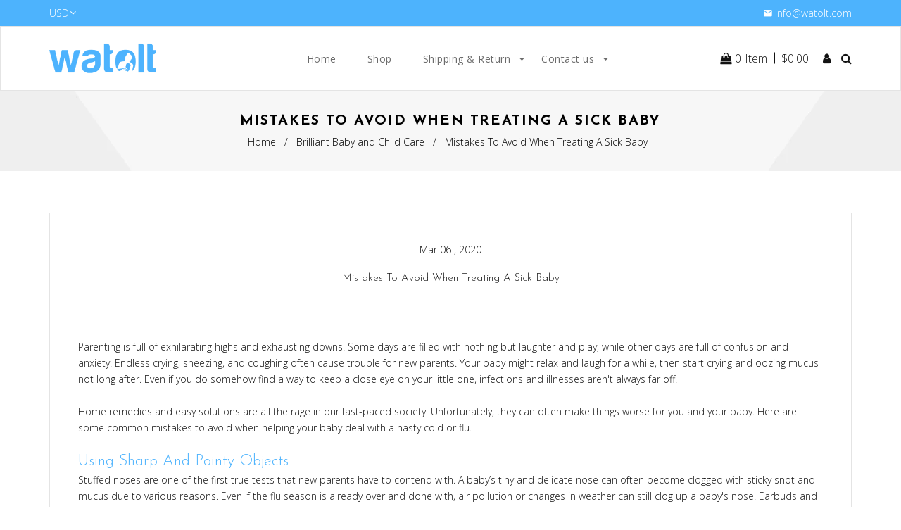

--- FILE ---
content_type: text/html; charset=utf-8
request_url: https://watolt.com/blogs/blog/mistakes-to-avoid-when-treating-a-sick-baby
body_size: 31213
content:
<!doctype html>
<!--[if lt IE 7]><html class="no-js lt-ie9 lt-ie8 lt-ie7" lang="en"> <![endif]-->
<!--[if IE 7]><html class="no-js lt-ie9 lt-ie8" lang="en"> <![endif]-->
<!--[if IE 8]><html class="no-js lt-ie9" lang="en"> <![endif]-->
<!--[if IE 9 ]><html class="ie9 no-js"> <![endif]-->
<!--[if (gt IE 9)|!(IE)]><!--> <html class="no-js"> <!--<![endif]-->
<head>



  <!-- Basic page needs ================================================== -->
  <meta charset="utf-8">
  <!--[if IE]><meta http-equiv='X-UA-Compatible' content='IE=edge,chrome=1'><![endif]-->

  
  <link rel="shortcut icon" href="//watolt.com/cdn/shop/t/4/assets/favicon.png?v=120502242207425224061622100601" type="image/png" />
  

  <!-- Title and description ================================================== -->
  <title>
    Mistakes To Avoid When Treating A Sick Baby &ndash; Watolt 
  </title>
  
  <meta name="description" content="Home remedies and easy solutions are all the rage in our fast-paced society. Unfortunately, they can often make things worse for you and your baby. Here are some common mistakes to avoid when helping your baby deal with a nasty cold or flu.">
  
  <!-- Social meta ================================================== -->
  

  <meta property="og:type" content="article">
  <meta property="og:title" content="Mistakes To Avoid When Treating A Sick Baby">
  <meta property="og:url" content="https://watolt.com/blogs/blog/mistakes-to-avoid-when-treating-a-sick-baby">
  


  <meta property="og:description" content="Home remedies and easy solutions are all the rage in our fast-paced society. Unfortunately, they can often make things worse for you and your baby. Here are some common mistakes to avoid when helping your baby deal with a nasty cold or flu.">

<meta property="og:site_name" content="Watolt ">



<meta name="twitter:card" content="summary">




  <meta name="twitter:title" content="Mistakes To Avoid When Treating A Sick Baby">
  <meta name="twitter:description" content="Parenting is full of exhilarating highs and exhausting downs. Some days are filled with nothing but laughter and play, while other days are full of confusion and anxiety. Endless crying, sneezing, and coughing often cause trouble for new parents. Your baby might relax and laugh for a while, then start crying and oozing">
  


  <!-- Helpers ================================================== -->
  <link rel="canonical" href="https://watolt.com/blogs/blog/mistakes-to-avoid-when-treating-a-sick-baby">
  <meta name="viewport" content="width=device-width,initial-scale=1">
  <meta name="theme-color" content="#4db3fd">

  <!-- CSS ================================================== -->
  <link href="//watolt.com/cdn/shop/t/4/assets/timber.scss.css?v=116699263176019531781723619091" rel="stylesheet" type="text/css" media="all" />
  <link href="//watolt.com/cdn/shop/t/4/assets/fonts.min.css?v=100734569391711063431578171210" rel="stylesheet" type="text/css" media="all" />  
  <link href="//watolt.com/cdn/shop/t/4/assets/style.css?v=148833937443601526321723619090" rel="stylesheet" type="text/css" media="all" />   
  <link href="//watolt.com/cdn/shop/t/4/assets/owl-carousel.css?v=31229165163469569671578171282" rel="stylesheet" type="text/css" media="all" />  
  <link href="//watolt.com/cdn/shop/t/4/assets/slick.scss.css?v=66815593145534692601715087078" rel="stylesheet" type="text/css" media="all" />
  <link href="//watolt.com/cdn/shop/t/4/assets/slick-theme.css?v=132072773148203758111715087078" rel="stylesheet" type="text/css" media="all" />
  <link href="//watolt.com/cdn/shop/t/4/assets/flex-slider.css?v=137224669170879644251578171282" rel="stylesheet" type="text/css" media="all" />
  <link href="//watolt.com/cdn/shop/t/4/assets/magnific-popup.css?v=65451962456944049981578171235" rel="stylesheet" type="text/css" media="all" /> 
  <link href="//watolt.com/cdn/shop/t/4/assets/animate.css?v=48377356287817110751578171199" rel="stylesheet" type="text/css" media="all" />
  <link href="//watolt.com/cdn/shop/t/4/assets/intracitypk.css?v=8277140145359932821595255619" rel="stylesheet" type="text/css" media="all" />

  
  <link rel="stylesheet" type="text/css" href="//fonts.googleapis.com/css?family=Open+Sans:300,300italic,400,600,400italic,600italic,700,700italic,800,800italic">
  
  
  <link rel="stylesheet" type="text/css" href="//fonts.googleapis.com/css?family=Josefin+Sans:300,300italic,400,600,400italic,600italic,700,700italic,800,800italic">
  
  
  <link rel="stylesheet" type="text/css" href="//fonts.googleapis.com/css?family=Josefin+Sans:300,300italic,400,600,400italic,600italic,700,700italic,800,800italic">
  


  <!-- Header hook for plugins ================================================== -->
  <script>window.performance && window.performance.mark && window.performance.mark('shopify.content_for_header.start');</script><meta name="google-site-verification" content="lBPVz6od3s4r9LWgGnwJPfxRV3SBFhQLQonP6Avv4y4">
<meta name="google-site-verification" content="AlNGitAjBWCD36ebSZkmCklHomRAKTi4FLiK8LZmS00">
<meta id="shopify-digital-wallet" name="shopify-digital-wallet" content="/24760502/digital_wallets/dialog">
<meta name="shopify-checkout-api-token" content="2afeca91844d8a6ea2581cf1bd44c3f0">
<meta id="in-context-paypal-metadata" data-shop-id="24760502" data-venmo-supported="true" data-environment="production" data-locale="en_US" data-paypal-v4="true" data-currency="USD">
<link rel="alternate" type="application/atom+xml" title="Feed" href="/blogs/blog.atom" />
<script async="async" src="/checkouts/internal/preloads.js?locale=en-US"></script>
<link rel="preconnect" href="https://shop.app" crossorigin="anonymous">
<script async="async" src="https://shop.app/checkouts/internal/preloads.js?locale=en-US&shop_id=24760502" crossorigin="anonymous"></script>
<script id="apple-pay-shop-capabilities" type="application/json">{"shopId":24760502,"countryCode":"US","currencyCode":"USD","merchantCapabilities":["supports3DS"],"merchantId":"gid:\/\/shopify\/Shop\/24760502","merchantName":"Watolt ","requiredBillingContactFields":["postalAddress","email"],"requiredShippingContactFields":["postalAddress","email"],"shippingType":"shipping","supportedNetworks":["visa","masterCard","amex","discover","elo","jcb"],"total":{"type":"pending","label":"Watolt ","amount":"1.00"},"shopifyPaymentsEnabled":true,"supportsSubscriptions":true}</script>
<script id="shopify-features" type="application/json">{"accessToken":"2afeca91844d8a6ea2581cf1bd44c3f0","betas":["rich-media-storefront-analytics"],"domain":"watolt.com","predictiveSearch":true,"shopId":24760502,"locale":"en"}</script>
<script>var Shopify = Shopify || {};
Shopify.shop = "prokitline.myshopify.com";
Shopify.locale = "en";
Shopify.currency = {"active":"USD","rate":"1.0"};
Shopify.country = "US";
Shopify.theme = {"name":"zdzine","id":80536404048,"schema_name":null,"schema_version":null,"theme_store_id":null,"role":"main"};
Shopify.theme.handle = "null";
Shopify.theme.style = {"id":null,"handle":null};
Shopify.cdnHost = "watolt.com/cdn";
Shopify.routes = Shopify.routes || {};
Shopify.routes.root = "/";</script>
<script type="module">!function(o){(o.Shopify=o.Shopify||{}).modules=!0}(window);</script>
<script>!function(o){function n(){var o=[];function n(){o.push(Array.prototype.slice.apply(arguments))}return n.q=o,n}var t=o.Shopify=o.Shopify||{};t.loadFeatures=n(),t.autoloadFeatures=n()}(window);</script>
<script>
  window.ShopifyPay = window.ShopifyPay || {};
  window.ShopifyPay.apiHost = "shop.app\/pay";
  window.ShopifyPay.redirectState = null;
</script>
<script id="shop-js-analytics" type="application/json">{"pageType":"article"}</script>
<script defer="defer" async type="module" src="//watolt.com/cdn/shopifycloud/shop-js/modules/v2/client.init-shop-cart-sync_C5BV16lS.en.esm.js"></script>
<script defer="defer" async type="module" src="//watolt.com/cdn/shopifycloud/shop-js/modules/v2/chunk.common_CygWptCX.esm.js"></script>
<script type="module">
  await import("//watolt.com/cdn/shopifycloud/shop-js/modules/v2/client.init-shop-cart-sync_C5BV16lS.en.esm.js");
await import("//watolt.com/cdn/shopifycloud/shop-js/modules/v2/chunk.common_CygWptCX.esm.js");

  window.Shopify.SignInWithShop?.initShopCartSync?.({"fedCMEnabled":true,"windoidEnabled":true});

</script>
<script>
  window.Shopify = window.Shopify || {};
  if (!window.Shopify.featureAssets) window.Shopify.featureAssets = {};
  window.Shopify.featureAssets['shop-js'] = {"shop-cart-sync":["modules/v2/client.shop-cart-sync_ZFArdW7E.en.esm.js","modules/v2/chunk.common_CygWptCX.esm.js"],"init-fed-cm":["modules/v2/client.init-fed-cm_CmiC4vf6.en.esm.js","modules/v2/chunk.common_CygWptCX.esm.js"],"shop-cash-offers":["modules/v2/client.shop-cash-offers_DOA2yAJr.en.esm.js","modules/v2/chunk.common_CygWptCX.esm.js","modules/v2/chunk.modal_D71HUcav.esm.js"],"shop-button":["modules/v2/client.shop-button_tlx5R9nI.en.esm.js","modules/v2/chunk.common_CygWptCX.esm.js"],"shop-toast-manager":["modules/v2/client.shop-toast-manager_ClPi3nE9.en.esm.js","modules/v2/chunk.common_CygWptCX.esm.js"],"init-shop-cart-sync":["modules/v2/client.init-shop-cart-sync_C5BV16lS.en.esm.js","modules/v2/chunk.common_CygWptCX.esm.js"],"avatar":["modules/v2/client.avatar_BTnouDA3.en.esm.js"],"init-windoid":["modules/v2/client.init-windoid_sURxWdc1.en.esm.js","modules/v2/chunk.common_CygWptCX.esm.js"],"init-shop-email-lookup-coordinator":["modules/v2/client.init-shop-email-lookup-coordinator_B8hsDcYM.en.esm.js","modules/v2/chunk.common_CygWptCX.esm.js"],"pay-button":["modules/v2/client.pay-button_FdsNuTd3.en.esm.js","modules/v2/chunk.common_CygWptCX.esm.js"],"shop-login-button":["modules/v2/client.shop-login-button_C5VAVYt1.en.esm.js","modules/v2/chunk.common_CygWptCX.esm.js","modules/v2/chunk.modal_D71HUcav.esm.js"],"init-customer-accounts-sign-up":["modules/v2/client.init-customer-accounts-sign-up_CPSyQ0Tj.en.esm.js","modules/v2/client.shop-login-button_C5VAVYt1.en.esm.js","modules/v2/chunk.common_CygWptCX.esm.js","modules/v2/chunk.modal_D71HUcav.esm.js"],"init-shop-for-new-customer-accounts":["modules/v2/client.init-shop-for-new-customer-accounts_ChsxoAhi.en.esm.js","modules/v2/client.shop-login-button_C5VAVYt1.en.esm.js","modules/v2/chunk.common_CygWptCX.esm.js","modules/v2/chunk.modal_D71HUcav.esm.js"],"init-customer-accounts":["modules/v2/client.init-customer-accounts_DxDtT_ad.en.esm.js","modules/v2/client.shop-login-button_C5VAVYt1.en.esm.js","modules/v2/chunk.common_CygWptCX.esm.js","modules/v2/chunk.modal_D71HUcav.esm.js"],"shop-follow-button":["modules/v2/client.shop-follow-button_Cva4Ekp9.en.esm.js","modules/v2/chunk.common_CygWptCX.esm.js","modules/v2/chunk.modal_D71HUcav.esm.js"],"checkout-modal":["modules/v2/client.checkout-modal_BPM8l0SH.en.esm.js","modules/v2/chunk.common_CygWptCX.esm.js","modules/v2/chunk.modal_D71HUcav.esm.js"],"lead-capture":["modules/v2/client.lead-capture_Bi8yE_yS.en.esm.js","modules/v2/chunk.common_CygWptCX.esm.js","modules/v2/chunk.modal_D71HUcav.esm.js"],"shop-login":["modules/v2/client.shop-login_D6lNrXab.en.esm.js","modules/v2/chunk.common_CygWptCX.esm.js","modules/v2/chunk.modal_D71HUcav.esm.js"],"payment-terms":["modules/v2/client.payment-terms_CZxnsJam.en.esm.js","modules/v2/chunk.common_CygWptCX.esm.js","modules/v2/chunk.modal_D71HUcav.esm.js"]};
</script>
<script>(function() {
  var isLoaded = false;
  function asyncLoad() {
    if (isLoaded) return;
    isLoaded = true;
    var urls = ["https:\/\/cdn.ryviu.com\/v\/static\/js\/app.js?n=1\u0026shop=prokitline.myshopify.com"];
    for (var i = 0; i < urls.length; i++) {
      var s = document.createElement('script');
      s.type = 'text/javascript';
      s.async = true;
      s.src = urls[i];
      var x = document.getElementsByTagName('script')[0];
      x.parentNode.insertBefore(s, x);
    }
  };
  if(window.attachEvent) {
    window.attachEvent('onload', asyncLoad);
  } else {
    window.addEventListener('load', asyncLoad, false);
  }
})();</script>
<script id="__st">var __st={"a":24760502,"offset":-25200,"reqid":"c2e61597-110d-4231-b9ca-0f7c0d1294cd-1768856081","pageurl":"watolt.com\/blogs\/blog\/mistakes-to-avoid-when-treating-a-sick-baby","s":"articles-384072515664","u":"23df3b2869f8","p":"article","rtyp":"article","rid":384072515664};</script>
<script>window.ShopifyPaypalV4VisibilityTracking = true;</script>
<script id="captcha-bootstrap">!function(){'use strict';const t='contact',e='account',n='new_comment',o=[[t,t],['blogs',n],['comments',n],[t,'customer']],c=[[e,'customer_login'],[e,'guest_login'],[e,'recover_customer_password'],[e,'create_customer']],r=t=>t.map((([t,e])=>`form[action*='/${t}']:not([data-nocaptcha='true']) input[name='form_type'][value='${e}']`)).join(','),a=t=>()=>t?[...document.querySelectorAll(t)].map((t=>t.form)):[];function s(){const t=[...o],e=r(t);return a(e)}const i='password',u='form_key',d=['recaptcha-v3-token','g-recaptcha-response','h-captcha-response',i],f=()=>{try{return window.sessionStorage}catch{return}},m='__shopify_v',_=t=>t.elements[u];function p(t,e,n=!1){try{const o=window.sessionStorage,c=JSON.parse(o.getItem(e)),{data:r}=function(t){const{data:e,action:n}=t;return t[m]||n?{data:e,action:n}:{data:t,action:n}}(c);for(const[e,n]of Object.entries(r))t.elements[e]&&(t.elements[e].value=n);n&&o.removeItem(e)}catch(o){console.error('form repopulation failed',{error:o})}}const l='form_type',E='cptcha';function T(t){t.dataset[E]=!0}const w=window,h=w.document,L='Shopify',v='ce_forms',y='captcha';let A=!1;((t,e)=>{const n=(g='f06e6c50-85a8-45c8-87d0-21a2b65856fe',I='https://cdn.shopify.com/shopifycloud/storefront-forms-hcaptcha/ce_storefront_forms_captcha_hcaptcha.v1.5.2.iife.js',D={infoText:'Protected by hCaptcha',privacyText:'Privacy',termsText:'Terms'},(t,e,n)=>{const o=w[L][v],c=o.bindForm;if(c)return c(t,g,e,D).then(n);var r;o.q.push([[t,g,e,D],n]),r=I,A||(h.body.append(Object.assign(h.createElement('script'),{id:'captcha-provider',async:!0,src:r})),A=!0)});var g,I,D;w[L]=w[L]||{},w[L][v]=w[L][v]||{},w[L][v].q=[],w[L][y]=w[L][y]||{},w[L][y].protect=function(t,e){n(t,void 0,e),T(t)},Object.freeze(w[L][y]),function(t,e,n,w,h,L){const[v,y,A,g]=function(t,e,n){const i=e?o:[],u=t?c:[],d=[...i,...u],f=r(d),m=r(i),_=r(d.filter((([t,e])=>n.includes(e))));return[a(f),a(m),a(_),s()]}(w,h,L),I=t=>{const e=t.target;return e instanceof HTMLFormElement?e:e&&e.form},D=t=>v().includes(t);t.addEventListener('submit',(t=>{const e=I(t);if(!e)return;const n=D(e)&&!e.dataset.hcaptchaBound&&!e.dataset.recaptchaBound,o=_(e),c=g().includes(e)&&(!o||!o.value);(n||c)&&t.preventDefault(),c&&!n&&(function(t){try{if(!f())return;!function(t){const e=f();if(!e)return;const n=_(t);if(!n)return;const o=n.value;o&&e.removeItem(o)}(t);const e=Array.from(Array(32),(()=>Math.random().toString(36)[2])).join('');!function(t,e){_(t)||t.append(Object.assign(document.createElement('input'),{type:'hidden',name:u})),t.elements[u].value=e}(t,e),function(t,e){const n=f();if(!n)return;const o=[...t.querySelectorAll(`input[type='${i}']`)].map((({name:t})=>t)),c=[...d,...o],r={};for(const[a,s]of new FormData(t).entries())c.includes(a)||(r[a]=s);n.setItem(e,JSON.stringify({[m]:1,action:t.action,data:r}))}(t,e)}catch(e){console.error('failed to persist form',e)}}(e),e.submit())}));const S=(t,e)=>{t&&!t.dataset[E]&&(n(t,e.some((e=>e===t))),T(t))};for(const o of['focusin','change'])t.addEventListener(o,(t=>{const e=I(t);D(e)&&S(e,y())}));const B=e.get('form_key'),M=e.get(l),P=B&&M;t.addEventListener('DOMContentLoaded',(()=>{const t=y();if(P)for(const e of t)e.elements[l].value===M&&p(e,B);[...new Set([...A(),...v().filter((t=>'true'===t.dataset.shopifyCaptcha))])].forEach((e=>S(e,t)))}))}(h,new URLSearchParams(w.location.search),n,t,e,['guest_login'])})(!0,!0)}();</script>
<script integrity="sha256-4kQ18oKyAcykRKYeNunJcIwy7WH5gtpwJnB7kiuLZ1E=" data-source-attribution="shopify.loadfeatures" defer="defer" src="//watolt.com/cdn/shopifycloud/storefront/assets/storefront/load_feature-a0a9edcb.js" crossorigin="anonymous"></script>
<script crossorigin="anonymous" defer="defer" src="//watolt.com/cdn/shopifycloud/storefront/assets/shopify_pay/storefront-65b4c6d7.js?v=20250812"></script>
<script data-source-attribution="shopify.dynamic_checkout.dynamic.init">var Shopify=Shopify||{};Shopify.PaymentButton=Shopify.PaymentButton||{isStorefrontPortableWallets:!0,init:function(){window.Shopify.PaymentButton.init=function(){};var t=document.createElement("script");t.src="https://watolt.com/cdn/shopifycloud/portable-wallets/latest/portable-wallets.en.js",t.type="module",document.head.appendChild(t)}};
</script>
<script data-source-attribution="shopify.dynamic_checkout.buyer_consent">
  function portableWalletsHideBuyerConsent(e){var t=document.getElementById("shopify-buyer-consent"),n=document.getElementById("shopify-subscription-policy-button");t&&n&&(t.classList.add("hidden"),t.setAttribute("aria-hidden","true"),n.removeEventListener("click",e))}function portableWalletsShowBuyerConsent(e){var t=document.getElementById("shopify-buyer-consent"),n=document.getElementById("shopify-subscription-policy-button");t&&n&&(t.classList.remove("hidden"),t.removeAttribute("aria-hidden"),n.addEventListener("click",e))}window.Shopify?.PaymentButton&&(window.Shopify.PaymentButton.hideBuyerConsent=portableWalletsHideBuyerConsent,window.Shopify.PaymentButton.showBuyerConsent=portableWalletsShowBuyerConsent);
</script>
<script data-source-attribution="shopify.dynamic_checkout.cart.bootstrap">document.addEventListener("DOMContentLoaded",(function(){function t(){return document.querySelector("shopify-accelerated-checkout-cart, shopify-accelerated-checkout")}if(t())Shopify.PaymentButton.init();else{new MutationObserver((function(e,n){t()&&(Shopify.PaymentButton.init(),n.disconnect())})).observe(document.body,{childList:!0,subtree:!0})}}));
</script>
<link id="shopify-accelerated-checkout-styles" rel="stylesheet" media="screen" href="https://watolt.com/cdn/shopifycloud/portable-wallets/latest/accelerated-checkout-backwards-compat.css" crossorigin="anonymous">
<style id="shopify-accelerated-checkout-cart">
        #shopify-buyer-consent {
  margin-top: 1em;
  display: inline-block;
  width: 100%;
}

#shopify-buyer-consent.hidden {
  display: none;
}

#shopify-subscription-policy-button {
  background: none;
  border: none;
  padding: 0;
  text-decoration: underline;
  font-size: inherit;
  cursor: pointer;
}

#shopify-subscription-policy-button::before {
  box-shadow: none;
}

      </style>

<script>window.performance && window.performance.mark && window.performance.mark('shopify.content_for_header.end');</script>
  

<!--[if lt IE 9]>
<script src="//cdnjs.cloudflare.com/ajax/libs/html5shiv/3.7.2/html5shiv.min.js" type="text/javascript"></script>
<script src="//watolt.com/cdn/shop/t/4/assets/respond.min.js?v=52248677837542619231578171253" type="text/javascript"></script>
<link href="//watolt.com/cdn/shop/t/4/assets/respond-proxy.html" id="respond-proxy" rel="respond-proxy" />
<link href="//watolt.com/search?q=d866ddfcd1bdd7dae6ba7a9ae3c5834c" id="respond-redirect" rel="respond-redirect" />
<script src="//watolt.com/search?q=d866ddfcd1bdd7dae6ba7a9ae3c5834c" type="text/javascript"></script>
<![endif]-->


  <script src="//code.jquery.com/jquery-3.2.1.min.js"></script>  
  <script src="//watolt.com/cdn/shop/t/4/assets/jquery-2.2.0.min.js?v=55025574662604390011578171222" type="text/javascript"></script>
  <script src="//ajax.googleapis.com/ajax/libs/jquery/1.8.1/jquery.min.js"></script> 

  <script src="//watolt.com/cdn/shop/t/4/assets/jquery-cookie.min.js?v=72365755745404048181578171222" type="text/javascript"></script>
  <script src="//watolt.com/cdn/shop/t/4/assets/modernizr.min.js?v=26620055551102246001578171238" type="text/javascript"></script>
  <script src="//watolt.com/cdn/shop/t/4/assets/jquery.flexslider.min.js?v=61727824838382291461578171227" type="text/javascript"></script>

  

  
  <script src="//watolt.com/cdn/shop/t/4/assets/bootstrap.min.js?v=141374711648883490191578171200" type="text/javascript"></script> 

  <script src="//watolt.com/cdn/shop/t/4/assets/jquery.fitvid.js?v=8044612188741632641578171227" type="text/javascript"></script>
  
  <script type="text/javascript" src="https://ws.sharethis.com/button/buttons.js"></script>
  <script type="text/javascript">stLight.options({publisher: "4a467312-eb52-4e56-a80a-d5930e0afac4", doNotHash: false, doNotCopy: false, hashAddressBar: false});</script>
  
  
  <script>
    window.use_sticky = false;
    window.ajax_cart = true;
    window.money_format = "<span class=money> ${{amount}} USD </span>";
    window.shop_currency = "USD";
    window.show_multiple_currencies = true;
    window.enable_sidebar_multiple_choice = true;
    window.loading_url = "//watolt.com/cdn/shop/t/4/assets/loading.gif?v=50837312686733260831578171234";     
    window.dropdowncart_type = "hover";
    window.file_url = "//watolt.com/cdn/shop/files/?1817";
    window.asset_url = "";
    window.items="Items";
    window.many_in_stock="Many In Stock";
    window.out_of_stock=" Out of stock";
    window.in_stock=" In Stock";
    window.unavailable="Unavailable";
    window.product_name="Product Name";
    window.product_image="Product Image";
    window.product_desc="Product Description";
    window.available_stock="Available In stock";
    window.unavailable_stock="Unavailable In stock";
    window.compare_note="Product Added over 8 product !. Do you want to compare 8 added product ?";
    window.added_to_cmp="Added to compare";
    window.add_to_cmp="Add to compare";
    window.select_options="Select options";
    window.add_to_cart="Add to Cart";
    window.confirm_box="Yes,I want view it!";
    window.cancelButtonText="Continue";
    window.use_color_swatch = true;
    window.remove="Remove";

    var  compare_list = []; 
  </script>  
<link id="opinew-font-awesome" href="https://cdn.opinew.com/styles/opw-icons/style.css" rel="stylesheet">
    <style id='opinew_product_plugin_css'>
    .stars-color {
        color:#FFC617;
    }
    .opinew-stars-plugin-link {
        cursor: pointer;
    }
     .v-card[data-v-d56a813a]{margin-top:100px;margin-right:1rem;margin-left:1rem}.text-white[data-v-d56a813a]{color:#fff}
/*! normalize.css v8.0.1 | MIT License | github.com/necolas/normalize.css */html[data-v-4cdd350a]{line-height:1.15;-webkit-text-size-adjust:100%}body[data-v-4cdd350a]{margin:0}hr[data-v-4cdd350a]{box-sizing:initial;height:0;overflow:visible}pre[data-v-4cdd350a]{font-family:monospace,monospace;font-size:1em}a[data-v-4cdd350a]{background-color:initial}b[data-v-4cdd350a],strong[data-v-4cdd350a]{font-weight:bolder}code[data-v-4cdd350a]{font-family:monospace,monospace;font-size:1em}img[data-v-4cdd350a]{border-style:none}button[data-v-4cdd350a],input[data-v-4cdd350a],select[data-v-4cdd350a],textarea[data-v-4cdd350a]{font-family:inherit;font-size:100%;line-height:1.15;margin:0}button[data-v-4cdd350a],input[data-v-4cdd350a]{overflow:visible}button[data-v-4cdd350a],select[data-v-4cdd350a]{text-transform:none}[type=button][data-v-4cdd350a],[type=reset][data-v-4cdd350a],[type=submit][data-v-4cdd350a],button[data-v-4cdd350a]{-webkit-appearance:button}[type=button][data-v-4cdd350a]::-moz-focus-inner,[type=reset][data-v-4cdd350a]::-moz-focus-inner,[type=submit][data-v-4cdd350a]::-moz-focus-inner,button[data-v-4cdd350a]::-moz-focus-inner{border-style:none;padding:0}[type=button][data-v-4cdd350a]:-moz-focusring,[type=reset][data-v-4cdd350a]:-moz-focusring,[type=submit][data-v-4cdd350a]:-moz-focusring,button[data-v-4cdd350a]:-moz-focusring{outline:1px dotted ButtonText}textarea[data-v-4cdd350a]{overflow:auto}[type=checkbox][data-v-4cdd350a],[type=radio][data-v-4cdd350a]{box-sizing:border-box;padding:0}[type=number][data-v-4cdd350a]::-webkit-inner-spin-button,[type=number][data-v-4cdd350a]::-webkit-outer-spin-button{height:auto}[type=search][data-v-4cdd350a]{-webkit-appearance:textfield;outline-offset:-2px}[type=search][data-v-4cdd350a]::-webkit-search-decoration{-webkit-appearance:none}[data-v-4cdd350a]::-webkit-file-upload-button{-webkit-appearance:button;font:inherit}details[data-v-4cdd350a]{display:block}[hidden][data-v-4cdd350a],template[data-v-4cdd350a]{display:none}h4[data-v-4cdd350a],h5[data-v-4cdd350a],hr[data-v-4cdd350a],p[data-v-4cdd350a],pre[data-v-4cdd350a]{margin:0}button[data-v-4cdd350a]{background-color:initial;background-image:none}button[data-v-4cdd350a]:focus{outline:1px dotted;outline:5px auto -webkit-focus-ring-color}ul[data-v-4cdd350a]{list-style:none;margin:0;padding:0}html[data-v-4cdd350a]{font-family:system-ui,BlinkMacSystemFont,-apple-system,Segoe UI,Montserrat,Oxygen,Ubuntu,Cantarell,Fira Sans,Droid Sans,Helvetica Neue,sans-serif;line-height:1.5}[data-v-4cdd350a],[data-v-4cdd350a]:after,[data-v-4cdd350a]:before{box-sizing:border-box;border-width:0;border-style:solid;border-color:#dae1e7}hr[data-v-4cdd350a]{border-top-width:1px}img[data-v-4cdd350a]{border-style:solid}textarea[data-v-4cdd350a]{resize:vertical}input[data-v-4cdd350a]::placeholder,textarea[data-v-4cdd350a]::placeholder{color:#a0aec0}[role=button][data-v-4cdd350a],button[data-v-4cdd350a]{cursor:pointer}table[data-v-4cdd350a]{border-collapse:collapse}h4[data-v-4cdd350a],h5[data-v-4cdd350a]{font-size:inherit;font-weight:inherit}a[data-v-4cdd350a]{color:inherit;text-decoration:inherit}button[data-v-4cdd350a],input[data-v-4cdd350a],select[data-v-4cdd350a],textarea[data-v-4cdd350a]{padding:0;line-height:inherit;color:inherit}code[data-v-4cdd350a],pre[data-v-4cdd350a]{font-family:Menlo,Monaco,Consolas,Liberation Mono,Courier New,monospace}iframe[data-v-4cdd350a],img[data-v-4cdd350a],svg[data-v-4cdd350a],video[data-v-4cdd350a]{display:block;vertical-align:middle}img[data-v-4cdd350a],video[data-v-4cdd350a]{max-width:100%;height:auto}.opw-overlay{position:fixed;top:0;left:0;display:flex;width:100%;height:100%;background:rgba(0,0,0,.5803921568627451);z-index:98;overflow-y:auto}.opw-modal-window{margin:auto;padding-bottom:10px;max-width:950px;background:#fff;box-shadow:2px 2px 20px 1px;border-radius:5px;padding:5px}.opw-modal-spacer{margin:auto;max-width:950px;background:transparent}.opw-modal-wrapper{margin:auto;min-width:100%}.opw-modal-button{display:block;border:none;cursor:pointer;margin-left:auto;background:transparent;padding-top:3%;padding-bottom:2%}.opw-floating-button{background-color:var(--opw-floatingWidgetButtonBackgroundColor)!important;border-color:var(--opw-floatingWidgetButtonTextColor)!important;font-size:var(--opw-navbarButtonsFontSize)!important;color:var(--opw-floatingWidgetButtonTextColor)!important;z-index:97!important;position:fixed!important;transform:rotate(90deg)!important;transform-origin:bottom left!important;padding:10px!important;top:50%!important}.opw-appearance-none{-webkit-appearance:none!important;appearance:none!important}.opw-bg-transparent{background-color:initial!important}.opw-bg-black{--bg-opacity:1!important;background-color:#22292f!important;background-color:rgba(34,41,47,var(--bg-opacity))!important}.opw-bg-grey{--bg-opacity:1!important;background-color:#b8c2cc!important;background-color:rgba(184,194,204,var(--bg-opacity))!important}.opw-bg-grey-light{--bg-opacity:1!important;background-color:#dae1e7!important;background-color:rgba(218,225,231,var(--bg-opacity))!important}.opw-bg-white{--bg-opacity:1!important;background-color:#fff!important;background-color:rgba(255,255,255,var(--bg-opacity))!important}.hover\:opw-bg-grey:hover{--bg-opacity:1!important;background-color:#b8c2cc!important;background-color:rgba(184,194,204,var(--bg-opacity))!important}.hover\:opw-bg-grey-lighter:hover{--bg-opacity:1!important;background-color:#f1f5f8!important;background-color:rgba(241,245,248,var(--bg-opacity))!important}.hover\:opw-bg-white:hover{--bg-opacity:1!important;background-color:#fff!important;background-color:rgba(255,255,255,var(--bg-opacity))!important}.opw-border-collapse{border-collapse:collapse!important}.opw-border-separate{border-collapse:initial!important}.opw-border-transparent{border-color:transparent!important}.opw-border-black{--border-opacity:1!important;border-color:#22292f!important;border-color:rgba(34,41,47,var(--border-opacity))!important}.opw-border-grey-dark{--border-opacity:1!important;border-color:#8795a1!important;border-color:rgba(135,149,161,var(--border-opacity))!important}.opw-border-grey-light{--border-opacity:1!important;border-color:#dae1e7!important;border-color:rgba(218,225,231,var(--border-opacity))!important}.opw-border-green{--border-opacity:1!important;border-color:#38c172!important;border-color:rgba(56,193,114,var(--border-opacity))!important}.hover\:opw-border-grey-darkest:hover{--border-opacity:1!important;border-color:#3d4852!important;border-color:rgba(61,72,82,var(--border-opacity))!important}.opw-rounded-none{border-radius:0!important}.opw-rounded{border-radius:.25rem!important}.opw-rounded-b{border-bottom-right-radius:.25rem!important;border-bottom-left-radius:.25rem!important}.opw-border-solid{border-style:solid!important}.opw-border-double{border-style:double!important}.opw-border-none{border-style:none!important}.opw-border-0{border-width:0!important}.opw-border-2{border-width:2px!important}.opw-border{border-width:1px!important}.opw-border-r-0{border-right-width:0!important}.opw-border-b-2{border-bottom-width:2px!important}.opw-border-t-4{border-top-width:4px!important}.opw-border-t{border-top-width:1px!important}.opw-border-b{border-bottom-width:1px!important}.opw-box-border{box-sizing:border-box!important}.opw-cursor-pointer{cursor:pointer!important}.opw-cursor-move{cursor:move!important}.opw-block{display:block!important}.opw-inline-block{display:inline-block!important}.opw-flex{display:flex!important}.opw-inline-flex{display:inline-flex!important}.opw-table{display:table!important}.opw-grid{display:grid!important}.opw-hidden{display:none!important}.opw-flex-row{flex-direction:row!important}.opw-flex-row-reverse{flex-direction:row-reverse!important}.opw-flex-col{flex-direction:column!important}.opw-flex-wrap{flex-wrap:wrap!important}.opw-items-start{align-items:flex-start!important}.opw-items-center{align-items:center!important}.opw-self-end{align-self:flex-end!important}.opw-self-center{align-self:center!important}.opw-justify-start{justify-content:flex-start!important}.opw-justify-end{justify-content:flex-end!important}.opw-justify-center{justify-content:center!important}.opw-justify-between{justify-content:space-between!important}.opw-flex-none{flex:none!important}.opw-flex-grow-0{flex-grow:0!important}.opw-flex-grow{flex-grow:1!important}.opw-flex-shrink-0{flex-shrink:0!important}.opw-order-1{order:1!important}.opw-order-last{order:9999!important}.opw-float-right{float:right!important}.opw-float-left{float:left!important}.opw-clearfix:after{content:""!important;display:table!important;clear:both!important}.opw-font-sans{font-family:system-ui,BlinkMacSystemFont,-apple-system,Segoe UI,Montserrat,Oxygen,Ubuntu,Cantarell,Fira Sans,Droid Sans,Helvetica Neue,sans-serif!important}.opw-font-normal{font-weight:400!important}.opw-font-medium{font-weight:500!important}.opw-font-semibold{font-weight:600!important}.opw-font-bold{font-weight:700!important}.opw-h-4{height:1rem!important}.opw-h-8{height:2rem!important}.opw-h-16{height:4rem!important}.opw-h-px{height:1px!important}.opw-h-full{height:100%!important}.opw-text-xs{font-size:.75rem!important}.opw-text-sm{font-size:.875rem!important}.opw-text-base{font-size:1rem!important}.opw-text-lg{font-size:1.125rem!important}.opw-text-xl{font-size:1.25rem!important}.opw-text-2xl{font-size:1.5rem!important}.opw-text-3xl{font-size:1.875rem!important}.opw-text-4xl{font-size:2.25rem!important}.opw-text-5xl{font-size:3rem!important}.opw-leading-5{line-height:1.25rem!important}.opw-leading-7{line-height:1.75rem!important}.opw-leading-9{line-height:2.25rem!important}.opw-leading-none{line-height:1!important}.opw-leading-normal{line-height:1.5!important}.opw-leading-loose{line-height:2!important}.opw-m-0{margin:0!important}.opw-m-2{margin:.5rem!important}.opw-m-auto{margin:auto!important}.opw-mx-0{margin-left:0!important;margin-right:0!important}.opw-my-1{margin-top:.25rem!important;margin-bottom:.25rem!important}.opw-mx-1{margin-left:.25rem!important;margin-right:.25rem!important}.opw-my-2{margin-top:.5rem!important;margin-bottom:.5rem!important}.opw-mx-2{margin-left:.5rem!important;margin-right:.5rem!important}.opw-my-3{margin-top:.75rem!important;margin-bottom:.75rem!important}.opw-my-4{margin-top:1rem!important;margin-bottom:1rem!important}.opw-mx-4{margin-left:1rem!important;margin-right:1rem!important}.opw-my-6{margin-top:1.5rem!important;margin-bottom:1.5rem!important}.opw-my-8{margin-top:2rem!important;margin-bottom:2rem!important}.opw-my-auto{margin-top:auto!important;margin-bottom:auto!important}.opw-mx-auto{margin-left:auto!important;margin-right:auto!important}.opw--mx-2{margin-left:-.5rem!important;margin-right:-.5rem!important}.opw-mt-0{margin-top:0!important}.opw-mt-1{margin-top:.25rem!important}.opw-mr-1{margin-right:.25rem!important}.opw-mb-1{margin-bottom:.25rem!important}.opw-ml-1{margin-left:.25rem!important}.opw-mt-2{margin-top:.5rem!important}.opw-mr-2{margin-right:.5rem!important}.opw-mb-2{margin-bottom:.5rem!important}.opw-ml-2{margin-left:.5rem!important}.opw-mt-3{margin-top:.75rem!important}.opw-ml-3{margin-left:.75rem!important}.opw-mt-4{margin-top:1rem!important}.opw-mr-4{margin-right:1rem!important}.opw-mb-4{margin-bottom:1rem!important}.opw-ml-4{margin-left:1rem!important}.opw-mt-6{margin-top:1.5rem!important}.opw-mr-6{margin-right:1.5rem!important}.opw-mb-6{margin-bottom:1.5rem!important}.opw-mb-8{margin-bottom:2rem!important}.opw-mt-auto{margin-top:auto!important}.opw-mr-auto{margin-right:auto!important}.opw-mb-auto{margin-bottom:auto!important}.opw-ml-auto{margin-left:auto!important}.opw-mr-px{margin-right:1px!important}.opw-mb-px{margin-bottom:1px!important}.opw--mt-px{margin-top:-1px!important}.opw-max-w-md{max-width:40rem!important}.opw-max-w-full{max-width:100%!important}.opw-object-contain{object-fit:contain!important}.opw-object-cover{object-fit:cover!important}.opw-overflow-auto{overflow:auto!important}.opw-overflow-hidden{overflow:hidden!important}.opw-overflow-y-auto{overflow-y:auto!important}.opw-overflow-x-hidden{overflow-x:hidden!important}.opw-p-1{padding:.25rem!important}.opw-p-2{padding:.5rem!important}.opw-p-4{padding:1rem!important}.opw-p-6{padding:1.5rem!important}.opw-py-0{padding-top:0!important;padding-bottom:0!important}.opw-px-0{padding-left:0!important;padding-right:0!important}.opw-py-1{padding-top:.25rem!important;padding-bottom:.25rem!important}.opw-px-1{padding-left:.25rem!important;padding-right:.25rem!important}.opw-py-2{padding-top:.5rem!important;padding-bottom:.5rem!important}.opw-px-2{padding-left:.5rem!important;padding-right:.5rem!important}.opw-py-3{padding-top:.75rem!important;padding-bottom:.75rem!important}.opw-px-3{padding-left:.75rem!important;padding-right:.75rem!important}.opw-py-4{padding-top:1rem!important;padding-bottom:1rem!important}.opw-px-4{padding-left:1rem!important;padding-right:1rem!important}.opw-py-6{padding-top:1.5rem!important;padding-bottom:1.5rem!important}.opw-px-6{padding-left:1.5rem!important;padding-right:1.5rem!important}.opw-py-8{padding-top:2rem!important;padding-bottom:2rem!important}.opw-px-8{padding-left:2rem!important;padding-right:2rem!important}.opw-py-px{padding-top:1px!important;padding-bottom:1px!important}.opw-pt-0{padding-top:0!important}.opw-pb-0{padding-bottom:0!important}.opw-pl-0{padding-left:0!important}.opw-pr-1{padding-right:.25rem!important}.opw-pl-1{padding-left:.25rem!important}.opw-pt-2{padding-top:.5rem!important}.opw-pr-2{padding-right:.5rem!important}.opw-pb-2{padding-bottom:.5rem!important}.opw-pl-2{padding-left:.5rem!important}.opw-pt-4{padding-top:1rem!important}.opw-pr-4{padding-right:1rem!important}.opw-pb-4{padding-bottom:1rem!important}.opw-pb-8{padding-bottom:2rem!important}.opw-pr-px{padding-right:1px!important}.opw-static{position:static!important}.opw-fixed{position:fixed!important}.opw-absolute{position:absolute!important}.opw-relative{position:relative!important}.opw-top-0{top:0!important}.opw-right-0{right:0!important}.opw-left-0{left:0!important}.opw-resize-none{resize:none!important}.opw-shadow{box-shadow:0 2px 4px 0 rgba(0,0,0,.1)!important}.opw-shadow-md{box-shadow:0 4px 8px 0 rgba(0,0,0,.12),0 2px 4px 0 rgba(0,0,0,.08)!important}.opw-shadow-lg{box-shadow:0 15px 30px 0 rgba(0,0,0,.11),0 5px 15px 0 rgba(0,0,0,.08)!important}.opw-fill-current{fill:currentColor!important}.opw-table-auto{table-layout:auto!important}.opw-text-left{text-align:left!important}.opw-text-center{text-align:center!important}.opw-text-right{text-align:right!important}.opw-text-black{--text-opacity:1!important;color:#22292f!important;color:rgba(34,41,47,var(--text-opacity))!important}.opw-text-grey-darkest{--text-opacity:1!important;color:#3d4852!important;color:rgba(61,72,82,var(--text-opacity))!important}.opw-text-grey{--text-opacity:1!important;color:#b8c2cc!important;color:rgba(184,194,204,var(--text-opacity))!important}.opw-text-white{--text-opacity:1!important;color:#fff!important;color:rgba(255,255,255,var(--text-opacity))!important}.opw-text-red-dark{--text-opacity:1!important;color:#cc1f1a!important;color:rgba(204,31,26,var(--text-opacity))!important}.opw-text-blue-600{--text-opacity:1!important;color:#3182ce!important;color:rgba(49,130,206,var(--text-opacity))!important}.hover\:opw-text-grey-darkest:hover{--text-opacity:1!important;color:#3d4852!important;color:rgba(61,72,82,var(--text-opacity))!important}.hover\:opw-text-grey-dark:hover{--text-opacity:1!important;color:#8795a1!important;color:rgba(135,149,161,var(--text-opacity))!important}.hover\:opw-text-blue-800:hover{--text-opacity:1!important;color:#2c5282!important;color:rgba(44,82,130,var(--text-opacity))!important}.opw-italic{font-style:italic!important}.opw-uppercase{text-transform:uppercase!important}.opw-capitalize{text-transform:capitalize!important}.opw-underline{text-decoration:underline!important}.opw-no-underline{text-decoration:none!important}.opw-tracking-tight{letter-spacing:-.05em!important}.opw-align-top{vertical-align:top!important}.opw-align-middle{vertical-align:middle!important}.opw-align-bottom{vertical-align:bottom!important}.opw-whitespace-no-wrap{white-space:nowrap!important}.opw-whitespace-pre-line{white-space:pre-line!important}.opw-whitespace-pre-wrap{white-space:pre-wrap!important}.opw-break-words{word-wrap:break-word!important;overflow-wrap:break-word!important}.opw-w-8{width:2rem!important}.opw-w-16{width:4rem!important}.opw-w-auto{width:auto!important}.opw-w-px{width:1px!important}.opw-w-1\/2{width:50%!important}.opw-w-full{width:100%!important}.opw-z-30{z-index:30!important}.opw-z-50{z-index:50!important}.opw-gap-2{grid-gap:.5rem!important;gap:.5rem!important}.opw-grid-cols-3{grid-template-columns:repeat(3,minmax(0,1fr))!important}.opw-col-span-full{grid-column:1/-1!important}@keyframes spin{to{transform:rotate(1turn)}}@keyframes ping{75%,to{transform:scale(2);opacity:0}}@keyframes pulse{50%{opacity:.5}}@keyframes bounce{0%,to{transform:translateY(-25%);animation-timing-function:cubic-bezier(.8,0,1,1)}50%{transform:none;animation-timing-function:cubic-bezier(0,0,.2,1)}}.opinew-background{background-color:var(--opw-navbarColor)!important}.opw-reviewImageMaxHeight{max-height:var(--opw-reviewImageMaxHeight)!important}.opw-badgeAverageScore{font-size:var(--opw-badgeAverageScore)!important}.opw-badgePrimary{font-size:var(--opw-badgePrimary)!important}.opw-carouselSecondary{font-size:var(--opw-carouselSecondary)!important}.opw-formHeadingsFontSize{font-size:var(--opw-formHeadingsFontSize)!important}.opw-formInputFontSize{font-size:var(--opw-formInputFontSize)!important}.opw-navbarButtonsFontSize{font-size:var(--opw-navbarButtonsFontSize)!important}.opw-navbarReviewsTitleFontSize{font-size:var(--opw-navbarReviewsTitleFontSize)!important}.opw-paginatorFontSize{font-size:var(--opw-paginatorFontSize)!important}.opw-reviewsCardMainFontSize{font-size:var(--opw-reviewsCardMainFontSize)!important}.opw-reviewsCardSecondaryFontSize{font-size:var(--opw-reviewsCardSecondaryFontSize)!important}.opw-starSummaryOverallScoreFontSize{font-size:var(--opw-starSummaryOverallScoreFontSize)!important}.opw-starSummaryProgressBarsFontSize{font-size:var(--opw-starSummaryProgressBarsFontSize)!important}.opw-starSummaryReviewsnumFontSize{font-size:var(--opw-starSummaryReviewsnumFontSize)!important}.opw-backgroundColor{background-color:var(--opw-backgroundColor)!important}.opw-badgeBackgroundColor{background-color:var(--opw-badgeBackgroundColor)!important}.opw-badgeBorderColor{border-color:var(--opw-badgeBorderColor)!important}.opw-badgeSecondaryTextColor{color:var(--opw-badgeSecondaryTextColor)!important}.opw-badgeTextColor{color:var(--opw-badgeTextColor)!important}.opw-carouselBackgroundColor{background-color:var(--opw-carouselBackgroundColor)!important}.opw-carouselProductNameColor{color:var(--opw-carouselProductNameColor)!important}.opw-carouselSecondaryTextColor{color:var(--opw-carouselSecondaryTextColor)!important}.opw-carouselTextColor{color:var(--opw-carouselTextColor)!important}.opw-navbarTextColor{color:var(--opw-navbarTextColor)!important}.opw-paginationColor{color:var(--opw-paginationColor)!important}.opw-requestFormStarsColor{color:var(--opw-requestFormStarsColor)!important}.opw-reviewsCardBorderColor{border-color:var(--opw-reviewsCardBorderColor)!important}.opw-secondaryTextColor{color:var(--opw-secondaryTextColor)!important}.opw-starsColor{color:var(--opw-starsColor)!important}.opw-textColor{color:var(--opw-textColor)!important}.opw-navbarBorderColor{border-color:var(--opw-navbarTextColor)!important}@media (min-width:320px){.xs\:opw-cursor-move{cursor:move!important}.xs\:opw-grid-cols-1{grid-template-columns:repeat(1,minmax(0,1fr))!important}}@media (min-width:576px){.sm\:opw-cursor-move{cursor:move!important}.sm\:opw-mr-4{margin-right:1rem!important}.sm\:opw-w-1\/2{width:50%!important}}@media (min-width:768px){.md\:opw-border-r{border-right-width:1px!important}.md\:opw-border-l{border-left-width:1px!important}.md\:opw-cursor-move{cursor:move!important}.md\:opw-block{display:block!important}.md\:opw-flex{display:flex!important}.md\:opw-grid{display:grid!important}.md\:opw-hidden{display:none!important}.md\:opw-flex-row-reverse{flex-direction:row-reverse!important}.md\:opw-justify-start{justify-content:flex-start!important}.md\:opw-justify-between{justify-content:space-between!important}.md\:opw-flex-grow{flex-grow:1!important}.md\:opw-order-last{order:9999!important}.md\:opw-float-right{float:right!important}.md\:opw-text-lg{font-size:1.125rem!important}.md\:opw-leading-none{line-height:1!important}.md\:opw-mt-0{margin-top:0!important}.md\:opw-mb-0{margin-bottom:0!important}.md\:opw-ml-0{margin-left:0!important}.md\:opw-mr-2{margin-right:.5rem!important}.md\:opw-ml-2{margin-left:.5rem!important}.md\:opw-mr-4{margin-right:1rem!important}.md\:opw-ml-auto{margin-left:auto!important}.md\:opw-px-0{padding-left:0!important;padding-right:0!important}.md\:opw-py-3{padding-top:.75rem!important;padding-bottom:.75rem!important}.md\:opw-px-4{padding-left:1rem!important;padding-right:1rem!important}.md\:opw-pr-0{padding-right:0!important}.md\:opw-pb-0{padding-bottom:0!important}.md\:opw-pt-1{padding-top:.25rem!important}.md\:opw-pb-3{padding-bottom:.75rem!important}.md\:opw-pt-4{padding-top:1rem!important}.md\:opw-pr-4{padding-right:1rem!important}.md\:opw-pb-4{padding-bottom:1rem!important}.md\:opw-text-left{text-align:left!important}.md\:opw-w-1\/2{width:50%!important}.md\:opw-w-1\/3{width:33.33333%!important}}@media (min-width:992px){.lg\:opw-border-none{border-style:none!important}.lg\:opw-border{border-width:1px!important}.lg\:opw-border-t-0{border-top-width:0!important}.lg\:opw-border-b{border-bottom-width:1px!important}.lg\:opw-border-l{border-left-width:1px!important}.lg\:opw-cursor-move{cursor:move!important}.lg\:opw-flex{display:flex!important}.lg\:opw-table-cell{display:table-cell!important}.lg\:opw-table-row{display:table-row!important}.lg\:opw-hidden{display:none!important}.lg\:opw-flex-no-wrap{flex-wrap:nowrap!important}.lg\:opw-justify-start{justify-content:flex-start!important}.lg\:opw-justify-between{justify-content:space-between!important}.lg\:opw-flex-grow-0{flex-grow:0!important}.lg\:opw-mx-1{margin-left:.25rem!important;margin-right:.25rem!important}.lg\:opw-mb-0{margin-bottom:0!important}.lg\:opw-ml-1{margin-left:.25rem!important}.lg\:opw-mb-2{margin-bottom:.5rem!important}.lg\:opw-mt-6{margin-top:1.5rem!important}.lg\:opw-mr-8{margin-right:2rem!important}.lg\:opw-ml-auto{margin-left:auto!important}.lg\:opw-px-3{padding-left:.75rem!important;padding-right:.75rem!important}.lg\:opw-px-4{padding-left:1rem!important;padding-right:1rem!important}.lg\:opw-pb-0{padding-bottom:0!important}.lg\:opw-pl-4{padding-left:1rem!important}.lg\:opw-pb-6{padding-bottom:1.5rem!important}.lg\:opw-w-auto{width:auto!important}.lg\:opw-grid-cols-2{grid-template-columns:repeat(2,minmax(0,1fr))!important}}@media (min-width:1200px){.xl\:opw-cursor-move{cursor:move!important}.xl\:opw-px-0{padding-left:0!important;padding-right:0!important}.xl\:opw-w-1\/4{width:25%!important}.xl\:opw-w-1\/5{width:20%!important}.xl\:opw-col-span-1{grid-column:span 1/span 1!important}.xl\:opw-col-span-2{grid-column:span 2/span 2!important}} </style>
    
<div id='opinew_config_container' style='display:none;' data-opwconfig='{&quot;server_url&quot;: &quot;https://api.opinew.com&quot;, &quot;shop&quot;: {&quot;id&quot;: 12363, &quot;name&quot;: &quot;Watolt &quot;, &quot;public_api_key&quot;: &quot;Y35HEN4H192V1RPIS5NE&quot;}, &quot;permissions&quot;: {&quot;no_branding&quot;: false, &quot;up_to3_photos&quot;: false, &quot;up_to5_photos&quot;: false, &quot;q_and_a&quot;: false, &quot;video_reviews&quot;: false, &quot;optimised_images&quot;: false, &quot;link_shops_single&quot;: false, &quot;link_shops_double&quot;: false, &quot;link_shops_unlimited&quot;: false}, &quot;review_publishing&quot;: &quot;email&quot;, &quot;badge_shop_reviews_link&quot;: &quot;http://opinew.com/shop-reviews/12363&quot;, &quot;buttons_color&quot;: &quot;#FFC617&quot;, &quot;stars_color&quot;: &quot;#FFC617&quot;, &quot;stars_color_product_and_collections&quot;: &quot;#FFC617&quot;, &quot;theme_transparent_color&quot;: &quot;initial&quot;, &quot;widget_top_section_style&quot;: &quot;default&quot;, &quot;widget_theme_style&quot;: &quot;card&quot;, &quot;navbar_color&quot;: &quot;#000000&quot;, &quot;reviews_card_border_color&quot;: &quot;#c5c5c5&quot;, &quot;reviews_card_border_active&quot;: false, &quot;star_bars_width&quot;: &quot;300px&quot;, &quot;star_bars_width_auto&quot;: true, &quot;questions_and_answers_active&quot;: true, &quot;number_review_columns&quot;: 2, &quot;number_reviews_per_page&quot;: 8, &quot;preferred_language&quot;: &quot;en&quot;, &quot;preferred_date_format&quot;: &quot;dd/MM/yyyy&quot;, &quot;default_sorting&quot;: &quot;recent&quot;, &quot;background_color&quot;: &quot;#ffffff00&quot;, &quot;text_color&quot;: &quot;#3d4852&quot;, &quot;secondary_text_color&quot;: &quot;#606f7b&quot;, &quot;display_floating_widget&quot;: false, &quot;floating_widget_button_background_color&quot;: &quot;#000000&quot;, &quot;floating_widget_button_text_color&quot;: &quot;#ffffff&quot;, &quot;floating_widget_button_position&quot;: &quot;left&quot;, &quot;navbar_text_color&quot;: &quot;#3d4852&quot;, &quot;pagination_color&quot;: &quot;#000000&quot;, &quot;verified_badge_color&quot;: &quot;#38c172&quot;, &quot;widget_show_dates&quot;: true, &quot;show_customer_images_section&quot;: true, &quot;show_review_images&quot;: true, &quot;review_image_max_height&quot;: &quot;450px&quot;, &quot;show_large_review_image&quot;: true, &quot;show_star_bars&quot;: true, &quot;display_stars_if_no_reviews&quot;: true, &quot;stars_alignment_product_page&quot;: &quot;left&quot;, &quot;stars_alignment_product_page_mobile&quot;: &quot;center&quot;, &quot;stars_alignment_collections&quot;: &quot;left&quot;, &quot;stars_alignment_collections_mobile&quot;: &quot;center&quot;, &quot;fonts&quot;: {&quot;navbar_reviews_title_font_size&quot;: &quot;1.25rem&quot;, &quot;navbar_buttons_font_size&quot;: &quot;1.125rem&quot;, &quot;star_summary_overall_score_font_size&quot;: &quot;2.25rem&quot;, &quot;star_summary_reviewsnum_font_size&quot;: &quot;1.5rem&quot;, &quot;star_summary_progress_bars_font_size&quot;: &quot;1.125rem&quot;, &quot;filters_font_size&quot;: &quot;1rem&quot;, &quot;reviews_card_main_font_size&quot;: &quot;1rem&quot;, &quot;reviews_card_secondary_font_size&quot;: &quot;1rem&quot;, &quot;form_headings_font_size&quot;: &quot;0.875rem&quot;, &quot;form_post_font_size&quot;: &quot;2.25rem&quot;, &quot;form_input_font_size&quot;: &quot;1.125rem&quot;, &quot;paginator_font_size&quot;: &quot;1.125rem&quot;, &quot;qna_title_font_size&quot;: &quot;1.5rem&quot;, &quot;badge_average_score&quot;: &quot;2rem&quot;, &quot;badge_primary&quot;: &quot;1.25rem&quot;, &quot;badge_secondary&quot;: &quot;1rem&quot;, &quot;carousel_primary&quot;: &quot;1rem&quot;, &quot;carousel_secondary&quot;: &quot;1rem&quot;}, &quot;badge_stars_color&quot;: &quot;#ffc617&quot;, &quot;badge_border_color&quot;: &quot;#dae1e7&quot;, &quot;badge_background_color&quot;: &quot;#ffffff&quot;, &quot;badge_text_color&quot;: &quot;#3C3C3C&quot;, &quot;badge_secondary_text_color&quot;: &quot;#606f7b&quot;, &quot;carousel_theme_style&quot;: &quot;card&quot;, &quot;carousel_stars_color&quot;: &quot;#FFC617&quot;, &quot;carousel_border_color&quot;: &quot;#c5c5c5&quot;, &quot;carousel_background_color&quot;: &quot;#ffffff00&quot;, &quot;carousel_controls_color&quot;: &quot;#5a5a5a&quot;, &quot;carousel_verified_badge_color&quot;: &quot;#38c172&quot;, &quot;carousel_text_color&quot;: &quot;#3d4852&quot;, &quot;carousel_secondary_text_color&quot;: &quot;#606f7b&quot;, &quot;carousel_product_name_color&quot;: &quot;#3d4852&quot;, &quot;carousel_widget_show_dates&quot;: true, &quot;carousel_border_active&quot;: false, &quot;carousel_auto_scroll&quot;: false, &quot;carousel_show_product_name&quot;: false, &quot;carousel_featured_reviews&quot;: [], &quot;display_widget_if_no_reviews&quot;: true, &quot;show_country_and_foreign_reviews&quot;: false, &quot;center_stars_mobile&quot;: false, &quot;center_stars_mobile_breakpoint&quot;: &quot;1000px&quot;, &quot;ab_test_active&quot;: null, &quot;request_form_stars_color&quot;: &quot;#FFC617&quot;, &quot;request_form_image_url&quot;: null, &quot;request_form_custom_css&quot;: null}'></div>
	  
<!-- RYVIU APP :: Settings global -->	
    <script> var ryviu_global_settings = {"form":{"showTitle":true,"titleForm":"Rate Us","titleName":"Your Name","colorInput":"#464646","colorTitle":"#696969","noticeName":"Your name is required field","titleEmail":"Your Email","autoPublish":true,"colorNotice":"#dd2c00","colorSubmit":"#ffffff","noticeEmail":"Your email is required and valid email","titleSubmit":"Submit Your Review","titleSubject":"Review Title","titleSuccess":"Thank you! Your review is submited.","colorStarForm":"#ececec","noticeSubject":"Title is required field","showtitleForm":true,"titleMessenger":"Review Content","noticeMessenger":"Your review is required field","placeholderName":"John Smith","starActivecolor":"#fdbc00","backgroundSubmit":"#00aeef","placeholderEmail":"example@yourdomain.com","placeholderSubject":"Look great","placeholderMessenger":"Write something","loadAfterContentLoaded":true},"questions":{"by_text":"Author","of_text":"of","on_text":"am","des_form":"Ask a question to the community here","name_form":"Your Name","email_form":"Your E-Mail Adresse","input_text":"Have a question? Search for answers","title_form":"No answer found?","answer_form":"Your answers","answer_text":"Answer question","newest_text":"Latest New","notice_form":"Complete before submitting","submit_form":"Send a question","helpful_text":"Most helpful","showing_text":"Show","question_form":"Your question","titleCustomer":"","community_text":"Ask the community here","questions_text":"questions","title_answer_form":"Answer question","ask_community_text":"Ask the community","submit_answer_form":"Send a reply","write_question_text":"Ask a question","question_answer_form":"Question","placeholder_answer_form":"Answer is a required field!","placeholder_question_form":"Question is a required field!"},"review_widget":{"star":1,"style":"style2","title":true,"ofText":"of","tstar1":"Terrible","tstar2":"Poor","tstar3":"Average","tstar4":"Very Good","tstar5":"Excellent","nostars":false,"nowrite":false,"hideFlag":true,"hidedate":false,"noavatar":false,"noreview":true,"order_by":"late","showText":"Show:","showspam":true,"noReviews":"No reviews","outofText":"out of","random_to":20,"ryplyText":"Comment","starStyle":"style1","starcolor":"#e6e6e6","starsText":"stars","colorTitle":"#6c8187","colorWrite":"#ffffff","customDate":"dd\/MM\/yy","dateSelect":"dateDefaut","helpulText":"Is this helpful?","latestText":"Latest","nolastname":false,"oldestText":"Oldest","paddingTop":"0","reviewText":"review","sortbyText":"Sort by:","starHeight":13,"titleWrite":"Write a review","borderColor":"#ffffff","borderStyle":"solid","borderWidth":"0","colorAvatar":"#f8f8f8","firstReview":"Write a first review now","paddingLeft":"0","random_from":0,"reviewsText":"reviews","showingText":"Showing","disableReply":true,"paddingRight":"0","payment_type":"Monthly","textVerified":"Verified Purchase","colorVerified":"#05d92d","disableHelpul":false,"disableWidget":false,"paddingBottom":"0","titleCustomer":"Customer Reviews","filter_reviews":"all","backgroundRyviu":"transparent","backgroundWrite":"#ffb102","disablePurchase":false,"starActiveStyle":"style1","starActivecolor":"#fdbc00","show_title_customer":false,"filter_reviews_local":"US"},"design_settings":{"date":"timeago","sort":"late","showing":30,"url_shop":"watolt.com","colection":true,"no_number":false,"no_review":true,"defautDate":"timeago","defaultDate":"timeago","client_theme":"default","product_slug":"","verify_reply":true,"verify_review":true,"reviews_per_page":"10"}};</script>
<!-- RYVIU APP -->
<meta property="og:image" content="https://cdn.shopify.com/s/files/1/2476/0502/files/finallogo.png?height=628&pad_color=fff&v=1614334044&width=1200" />
<meta property="og:image:secure_url" content="https://cdn.shopify.com/s/files/1/2476/0502/files/finallogo.png?height=628&pad_color=fff&v=1614334044&width=1200" />
<meta property="og:image:width" content="1200" />
<meta property="og:image:height" content="628" />
<link href="https://monorail-edge.shopifysvc.com" rel="dns-prefetch">
<script>(function(){if ("sendBeacon" in navigator && "performance" in window) {try {var session_token_from_headers = performance.getEntriesByType('navigation')[0].serverTiming.find(x => x.name == '_s').description;} catch {var session_token_from_headers = undefined;}var session_cookie_matches = document.cookie.match(/_shopify_s=([^;]*)/);var session_token_from_cookie = session_cookie_matches && session_cookie_matches.length === 2 ? session_cookie_matches[1] : "";var session_token = session_token_from_headers || session_token_from_cookie || "";function handle_abandonment_event(e) {var entries = performance.getEntries().filter(function(entry) {return /monorail-edge.shopifysvc.com/.test(entry.name);});if (!window.abandonment_tracked && entries.length === 0) {window.abandonment_tracked = true;var currentMs = Date.now();var navigation_start = performance.timing.navigationStart;var payload = {shop_id: 24760502,url: window.location.href,navigation_start,duration: currentMs - navigation_start,session_token,page_type: "article"};window.navigator.sendBeacon("https://monorail-edge.shopifysvc.com/v1/produce", JSON.stringify({schema_id: "online_store_buyer_site_abandonment/1.1",payload: payload,metadata: {event_created_at_ms: currentMs,event_sent_at_ms: currentMs}}));}}window.addEventListener('pagehide', handle_abandonment_event);}}());</script>
<script id="web-pixels-manager-setup">(function e(e,d,r,n,o){if(void 0===o&&(o={}),!Boolean(null===(a=null===(i=window.Shopify)||void 0===i?void 0:i.analytics)||void 0===a?void 0:a.replayQueue)){var i,a;window.Shopify=window.Shopify||{};var t=window.Shopify;t.analytics=t.analytics||{};var s=t.analytics;s.replayQueue=[],s.publish=function(e,d,r){return s.replayQueue.push([e,d,r]),!0};try{self.performance.mark("wpm:start")}catch(e){}var l=function(){var e={modern:/Edge?\/(1{2}[4-9]|1[2-9]\d|[2-9]\d{2}|\d{4,})\.\d+(\.\d+|)|Firefox\/(1{2}[4-9]|1[2-9]\d|[2-9]\d{2}|\d{4,})\.\d+(\.\d+|)|Chrom(ium|e)\/(9{2}|\d{3,})\.\d+(\.\d+|)|(Maci|X1{2}).+ Version\/(15\.\d+|(1[6-9]|[2-9]\d|\d{3,})\.\d+)([,.]\d+|)( \(\w+\)|)( Mobile\/\w+|) Safari\/|Chrome.+OPR\/(9{2}|\d{3,})\.\d+\.\d+|(CPU[ +]OS|iPhone[ +]OS|CPU[ +]iPhone|CPU IPhone OS|CPU iPad OS)[ +]+(15[._]\d+|(1[6-9]|[2-9]\d|\d{3,})[._]\d+)([._]\d+|)|Android:?[ /-](13[3-9]|1[4-9]\d|[2-9]\d{2}|\d{4,})(\.\d+|)(\.\d+|)|Android.+Firefox\/(13[5-9]|1[4-9]\d|[2-9]\d{2}|\d{4,})\.\d+(\.\d+|)|Android.+Chrom(ium|e)\/(13[3-9]|1[4-9]\d|[2-9]\d{2}|\d{4,})\.\d+(\.\d+|)|SamsungBrowser\/([2-9]\d|\d{3,})\.\d+/,legacy:/Edge?\/(1[6-9]|[2-9]\d|\d{3,})\.\d+(\.\d+|)|Firefox\/(5[4-9]|[6-9]\d|\d{3,})\.\d+(\.\d+|)|Chrom(ium|e)\/(5[1-9]|[6-9]\d|\d{3,})\.\d+(\.\d+|)([\d.]+$|.*Safari\/(?![\d.]+ Edge\/[\d.]+$))|(Maci|X1{2}).+ Version\/(10\.\d+|(1[1-9]|[2-9]\d|\d{3,})\.\d+)([,.]\d+|)( \(\w+\)|)( Mobile\/\w+|) Safari\/|Chrome.+OPR\/(3[89]|[4-9]\d|\d{3,})\.\d+\.\d+|(CPU[ +]OS|iPhone[ +]OS|CPU[ +]iPhone|CPU IPhone OS|CPU iPad OS)[ +]+(10[._]\d+|(1[1-9]|[2-9]\d|\d{3,})[._]\d+)([._]\d+|)|Android:?[ /-](13[3-9]|1[4-9]\d|[2-9]\d{2}|\d{4,})(\.\d+|)(\.\d+|)|Mobile Safari.+OPR\/([89]\d|\d{3,})\.\d+\.\d+|Android.+Firefox\/(13[5-9]|1[4-9]\d|[2-9]\d{2}|\d{4,})\.\d+(\.\d+|)|Android.+Chrom(ium|e)\/(13[3-9]|1[4-9]\d|[2-9]\d{2}|\d{4,})\.\d+(\.\d+|)|Android.+(UC? ?Browser|UCWEB|U3)[ /]?(15\.([5-9]|\d{2,})|(1[6-9]|[2-9]\d|\d{3,})\.\d+)\.\d+|SamsungBrowser\/(5\.\d+|([6-9]|\d{2,})\.\d+)|Android.+MQ{2}Browser\/(14(\.(9|\d{2,})|)|(1[5-9]|[2-9]\d|\d{3,})(\.\d+|))(\.\d+|)|K[Aa][Ii]OS\/(3\.\d+|([4-9]|\d{2,})\.\d+)(\.\d+|)/},d=e.modern,r=e.legacy,n=navigator.userAgent;return n.match(d)?"modern":n.match(r)?"legacy":"unknown"}(),u="modern"===l?"modern":"legacy",c=(null!=n?n:{modern:"",legacy:""})[u],f=function(e){return[e.baseUrl,"/wpm","/b",e.hashVersion,"modern"===e.buildTarget?"m":"l",".js"].join("")}({baseUrl:d,hashVersion:r,buildTarget:u}),m=function(e){var d=e.version,r=e.bundleTarget,n=e.surface,o=e.pageUrl,i=e.monorailEndpoint;return{emit:function(e){var a=e.status,t=e.errorMsg,s=(new Date).getTime(),l=JSON.stringify({metadata:{event_sent_at_ms:s},events:[{schema_id:"web_pixels_manager_load/3.1",payload:{version:d,bundle_target:r,page_url:o,status:a,surface:n,error_msg:t},metadata:{event_created_at_ms:s}}]});if(!i)return console&&console.warn&&console.warn("[Web Pixels Manager] No Monorail endpoint provided, skipping logging."),!1;try{return self.navigator.sendBeacon.bind(self.navigator)(i,l)}catch(e){}var u=new XMLHttpRequest;try{return u.open("POST",i,!0),u.setRequestHeader("Content-Type","text/plain"),u.send(l),!0}catch(e){return console&&console.warn&&console.warn("[Web Pixels Manager] Got an unhandled error while logging to Monorail."),!1}}}}({version:r,bundleTarget:l,surface:e.surface,pageUrl:self.location.href,monorailEndpoint:e.monorailEndpoint});try{o.browserTarget=l,function(e){var d=e.src,r=e.async,n=void 0===r||r,o=e.onload,i=e.onerror,a=e.sri,t=e.scriptDataAttributes,s=void 0===t?{}:t,l=document.createElement("script"),u=document.querySelector("head"),c=document.querySelector("body");if(l.async=n,l.src=d,a&&(l.integrity=a,l.crossOrigin="anonymous"),s)for(var f in s)if(Object.prototype.hasOwnProperty.call(s,f))try{l.dataset[f]=s[f]}catch(e){}if(o&&l.addEventListener("load",o),i&&l.addEventListener("error",i),u)u.appendChild(l);else{if(!c)throw new Error("Did not find a head or body element to append the script");c.appendChild(l)}}({src:f,async:!0,onload:function(){if(!function(){var e,d;return Boolean(null===(d=null===(e=window.Shopify)||void 0===e?void 0:e.analytics)||void 0===d?void 0:d.initialized)}()){var d=window.webPixelsManager.init(e)||void 0;if(d){var r=window.Shopify.analytics;r.replayQueue.forEach((function(e){var r=e[0],n=e[1],o=e[2];d.publishCustomEvent(r,n,o)})),r.replayQueue=[],r.publish=d.publishCustomEvent,r.visitor=d.visitor,r.initialized=!0}}},onerror:function(){return m.emit({status:"failed",errorMsg:"".concat(f," has failed to load")})},sri:function(e){var d=/^sha384-[A-Za-z0-9+/=]+$/;return"string"==typeof e&&d.test(e)}(c)?c:"",scriptDataAttributes:o}),m.emit({status:"loading"})}catch(e){m.emit({status:"failed",errorMsg:(null==e?void 0:e.message)||"Unknown error"})}}})({shopId: 24760502,storefrontBaseUrl: "https://watolt.com",extensionsBaseUrl: "https://extensions.shopifycdn.com/cdn/shopifycloud/web-pixels-manager",monorailEndpoint: "https://monorail-edge.shopifysvc.com/unstable/produce_batch",surface: "storefront-renderer",enabledBetaFlags: ["2dca8a86"],webPixelsConfigList: [{"id":"240222288","configuration":"{\"config\":\"{\\\"pixel_id\\\":\\\"AW-678387897\\\",\\\"target_country\\\":\\\"US\\\",\\\"gtag_events\\\":[{\\\"type\\\":\\\"search\\\",\\\"action_label\\\":\\\"AW-678387897\\\/KByyCK6VwpUDELnBvcMC\\\"},{\\\"type\\\":\\\"begin_checkout\\\",\\\"action_label\\\":\\\"AW-678387897\\\/8D5xCKuVwpUDELnBvcMC\\\"},{\\\"type\\\":\\\"view_item\\\",\\\"action_label\\\":[\\\"AW-678387897\\\/vzfwCKWVwpUDELnBvcMC\\\",\\\"MC-CH7Z7RBBQY\\\"]},{\\\"type\\\":\\\"purchase\\\",\\\"action_label\\\":[\\\"AW-678387897\\\/wSdzCKKVwpUDELnBvcMC\\\",\\\"MC-CH7Z7RBBQY\\\"]},{\\\"type\\\":\\\"page_view\\\",\\\"action_label\\\":[\\\"AW-678387897\\\/VUCBCJ-VwpUDELnBvcMC\\\",\\\"MC-CH7Z7RBBQY\\\"]},{\\\"type\\\":\\\"add_payment_info\\\",\\\"action_label\\\":\\\"AW-678387897\\\/2PnTCKmWwpUDELnBvcMC\\\"},{\\\"type\\\":\\\"add_to_cart\\\",\\\"action_label\\\":\\\"AW-678387897\\\/uPooCKiVwpUDELnBvcMC\\\"}],\\\"enable_monitoring_mode\\\":false}\"}","eventPayloadVersion":"v1","runtimeContext":"OPEN","scriptVersion":"b2a88bafab3e21179ed38636efcd8a93","type":"APP","apiClientId":1780363,"privacyPurposes":[],"dataSharingAdjustments":{"protectedCustomerApprovalScopes":["read_customer_address","read_customer_email","read_customer_name","read_customer_personal_data","read_customer_phone"]}},{"id":"shopify-app-pixel","configuration":"{}","eventPayloadVersion":"v1","runtimeContext":"STRICT","scriptVersion":"0450","apiClientId":"shopify-pixel","type":"APP","privacyPurposes":["ANALYTICS","MARKETING"]},{"id":"shopify-custom-pixel","eventPayloadVersion":"v1","runtimeContext":"LAX","scriptVersion":"0450","apiClientId":"shopify-pixel","type":"CUSTOM","privacyPurposes":["ANALYTICS","MARKETING"]}],isMerchantRequest: false,initData: {"shop":{"name":"Watolt ","paymentSettings":{"currencyCode":"USD"},"myshopifyDomain":"prokitline.myshopify.com","countryCode":"US","storefrontUrl":"https:\/\/watolt.com"},"customer":null,"cart":null,"checkout":null,"productVariants":[],"purchasingCompany":null},},"https://watolt.com/cdn","fcfee988w5aeb613cpc8e4bc33m6693e112",{"modern":"","legacy":""},{"shopId":"24760502","storefrontBaseUrl":"https:\/\/watolt.com","extensionBaseUrl":"https:\/\/extensions.shopifycdn.com\/cdn\/shopifycloud\/web-pixels-manager","surface":"storefront-renderer","enabledBetaFlags":"[\"2dca8a86\"]","isMerchantRequest":"false","hashVersion":"fcfee988w5aeb613cpc8e4bc33m6693e112","publish":"custom","events":"[[\"page_viewed\",{}]]"});</script><script>
  window.ShopifyAnalytics = window.ShopifyAnalytics || {};
  window.ShopifyAnalytics.meta = window.ShopifyAnalytics.meta || {};
  window.ShopifyAnalytics.meta.currency = 'USD';
  var meta = {"page":{"pageType":"article","resourceType":"article","resourceId":384072515664,"requestId":"c2e61597-110d-4231-b9ca-0f7c0d1294cd-1768856081"}};
  for (var attr in meta) {
    window.ShopifyAnalytics.meta[attr] = meta[attr];
  }
</script>
<script class="analytics">
  (function () {
    var customDocumentWrite = function(content) {
      var jquery = null;

      if (window.jQuery) {
        jquery = window.jQuery;
      } else if (window.Checkout && window.Checkout.$) {
        jquery = window.Checkout.$;
      }

      if (jquery) {
        jquery('body').append(content);
      }
    };

    var hasLoggedConversion = function(token) {
      if (token) {
        return document.cookie.indexOf('loggedConversion=' + token) !== -1;
      }
      return false;
    }

    var setCookieIfConversion = function(token) {
      if (token) {
        var twoMonthsFromNow = new Date(Date.now());
        twoMonthsFromNow.setMonth(twoMonthsFromNow.getMonth() + 2);

        document.cookie = 'loggedConversion=' + token + '; expires=' + twoMonthsFromNow;
      }
    }

    var trekkie = window.ShopifyAnalytics.lib = window.trekkie = window.trekkie || [];
    if (trekkie.integrations) {
      return;
    }
    trekkie.methods = [
      'identify',
      'page',
      'ready',
      'track',
      'trackForm',
      'trackLink'
    ];
    trekkie.factory = function(method) {
      return function() {
        var args = Array.prototype.slice.call(arguments);
        args.unshift(method);
        trekkie.push(args);
        return trekkie;
      };
    };
    for (var i = 0; i < trekkie.methods.length; i++) {
      var key = trekkie.methods[i];
      trekkie[key] = trekkie.factory(key);
    }
    trekkie.load = function(config) {
      trekkie.config = config || {};
      trekkie.config.initialDocumentCookie = document.cookie;
      var first = document.getElementsByTagName('script')[0];
      var script = document.createElement('script');
      script.type = 'text/javascript';
      script.onerror = function(e) {
        var scriptFallback = document.createElement('script');
        scriptFallback.type = 'text/javascript';
        scriptFallback.onerror = function(error) {
                var Monorail = {
      produce: function produce(monorailDomain, schemaId, payload) {
        var currentMs = new Date().getTime();
        var event = {
          schema_id: schemaId,
          payload: payload,
          metadata: {
            event_created_at_ms: currentMs,
            event_sent_at_ms: currentMs
          }
        };
        return Monorail.sendRequest("https://" + monorailDomain + "/v1/produce", JSON.stringify(event));
      },
      sendRequest: function sendRequest(endpointUrl, payload) {
        // Try the sendBeacon API
        if (window && window.navigator && typeof window.navigator.sendBeacon === 'function' && typeof window.Blob === 'function' && !Monorail.isIos12()) {
          var blobData = new window.Blob([payload], {
            type: 'text/plain'
          });

          if (window.navigator.sendBeacon(endpointUrl, blobData)) {
            return true;
          } // sendBeacon was not successful

        } // XHR beacon

        var xhr = new XMLHttpRequest();

        try {
          xhr.open('POST', endpointUrl);
          xhr.setRequestHeader('Content-Type', 'text/plain');
          xhr.send(payload);
        } catch (e) {
          console.log(e);
        }

        return false;
      },
      isIos12: function isIos12() {
        return window.navigator.userAgent.lastIndexOf('iPhone; CPU iPhone OS 12_') !== -1 || window.navigator.userAgent.lastIndexOf('iPad; CPU OS 12_') !== -1;
      }
    };
    Monorail.produce('monorail-edge.shopifysvc.com',
      'trekkie_storefront_load_errors/1.1',
      {shop_id: 24760502,
      theme_id: 80536404048,
      app_name: "storefront",
      context_url: window.location.href,
      source_url: "//watolt.com/cdn/s/trekkie.storefront.cd680fe47e6c39ca5d5df5f0a32d569bc48c0f27.min.js"});

        };
        scriptFallback.async = true;
        scriptFallback.src = '//watolt.com/cdn/s/trekkie.storefront.cd680fe47e6c39ca5d5df5f0a32d569bc48c0f27.min.js';
        first.parentNode.insertBefore(scriptFallback, first);
      };
      script.async = true;
      script.src = '//watolt.com/cdn/s/trekkie.storefront.cd680fe47e6c39ca5d5df5f0a32d569bc48c0f27.min.js';
      first.parentNode.insertBefore(script, first);
    };
    trekkie.load(
      {"Trekkie":{"appName":"storefront","development":false,"defaultAttributes":{"shopId":24760502,"isMerchantRequest":null,"themeId":80536404048,"themeCityHash":"248715280707289863","contentLanguage":"en","currency":"USD","eventMetadataId":"0bd88d81-8958-4ae0-b748-f3260f41e910"},"isServerSideCookieWritingEnabled":true,"monorailRegion":"shop_domain","enabledBetaFlags":["65f19447"]},"Session Attribution":{},"S2S":{"facebookCapiEnabled":false,"source":"trekkie-storefront-renderer","apiClientId":580111}}
    );

    var loaded = false;
    trekkie.ready(function() {
      if (loaded) return;
      loaded = true;

      window.ShopifyAnalytics.lib = window.trekkie;

      var originalDocumentWrite = document.write;
      document.write = customDocumentWrite;
      try { window.ShopifyAnalytics.merchantGoogleAnalytics.call(this); } catch(error) {};
      document.write = originalDocumentWrite;

      window.ShopifyAnalytics.lib.page(null,{"pageType":"article","resourceType":"article","resourceId":384072515664,"requestId":"c2e61597-110d-4231-b9ca-0f7c0d1294cd-1768856081","shopifyEmitted":true});

      var match = window.location.pathname.match(/checkouts\/(.+)\/(thank_you|post_purchase)/)
      var token = match? match[1]: undefined;
      if (!hasLoggedConversion(token)) {
        setCookieIfConversion(token);
        
      }
    });


        var eventsListenerScript = document.createElement('script');
        eventsListenerScript.async = true;
        eventsListenerScript.src = "//watolt.com/cdn/shopifycloud/storefront/assets/shop_events_listener-3da45d37.js";
        document.getElementsByTagName('head')[0].appendChild(eventsListenerScript);

})();</script>
<script
  defer
  src="https://watolt.com/cdn/shopifycloud/perf-kit/shopify-perf-kit-3.0.4.min.js"
  data-application="storefront-renderer"
  data-shop-id="24760502"
  data-render-region="gcp-us-central1"
  data-page-type="article"
  data-theme-instance-id="80536404048"
  data-theme-name=""
  data-theme-version=""
  data-monorail-region="shop_domain"
  data-resource-timing-sampling-rate="10"
  data-shs="true"
  data-shs-beacon="true"
  data-shs-export-with-fetch="true"
  data-shs-logs-sample-rate="1"
  data-shs-beacon-endpoint="https://watolt.com/api/collect"
></script>
</head>

<body id="mistakes-to-avoid-when-treating-a-sick-baby" class="template-article" >

  <nav class="cbp-spmenu cbp-spmenu-vertical cbp-spmenu-left" id="cbp-spmenu-s1">
    <div class="gf-menu-device-wrapper">
      <div class="close-menu">x</div>
      <div class="gf-menu-device-container"></div>
    </div>             
  </nav>

  
  <div id="PageContainer"></div>   
  <div class="quick-view"></div>  
  <div class="wrapper-container">
    <div class="header-type-5">   
      <header class="site-header">
        <div id="shopify-section-top-bar-type-5" class="shopify-section">     
<div class="top_bar top-bar-type-5" style="background:#4db3fd;">  
  <div class="container">
    <div class="header_social top_bar_left">
      <ul class="menu_bar_right grid__item">
        <li class="header_currency">
          <ul class="tbl-list">
            <li class="currency dropdown-parent uppercase currency-block">
                  
              
<div class="selector-arrow">
<select class="currencies_src" id="currencies">
  
  
  <option data-currency="USD"  selected  value="USD">USD</option> 
  
  
  
  <option data-currency="EUR"  value="EUR">EUR</option> 
  
  
  
  <option data-currency="GBP"  value="GBP">GBP</option> 
  
  
  
  <option data-currency="AUD"  value="AUD">AUD</option> 
  
  
  
  <option data-currency="INR"  value="INR">INR</option> 
  
   
  
  <option data-currency="JPY"  value="JPY">JPY</option> 
  
  
  
  <option data-currency="CAD"  value="CAD">CAD</option> 
  
  
  
  <option data-currency="CNY"  value="CNY">CNY</option> 
  
  
  
  <option data-currency="AED"  value="AED">AED</option> 
  
  
  
  <option data-currency="RUB"  value="RUB">RUB</option> 
  
</select>
</div>





              
            </li>
          </ul>
        </li>    
        
        
      </ul>
    </div>
    <div class="top_bar_menu">      
      <ul class="menu_bar_right grid__item wide--one-sixth post-large--one-sixth">
        
        <li class="medium-down--hide"><i class="zmdi zmdi-email"></i> <a href="mailto:info@watolt.com"> info@watolt.com</a></li>
        
              
      </ul>        
    </div>
  </div>
</div>
      
<style>
  
  .header-type-5 .header-top a.close { background: ; }  
    .header-type-5 .header-top a.close:hover { background: ; }  
    .header-type-5 .header-top { background: ; }      
    .header-type-5 .header-top ul li { color: ; }    

    /* Top block */
    .header-type-5 .top_bar { background: #4db3fd; }
    .header-type-5 .top_bar li { color:#ffffff;}     
    .header-type-5 .top_bar a { color:#ffffff;}    
    .header-type-5 .top_bar a:hover, .header-type-5 .top_bar a:hover span { color:#f2f2f2;}   


    .header-type-5 .top_bar li a,.header-type-5 .top_bar li span,.top-bar-type-5.top_bar .tbl-list>li.currency>.dropdown-toggle { border-right:1px solid #e3e3e3; }
    .header-type-5 .top_bar ul li:last-child,.header-type-5 .top_bar li:last-child span { border-right:none; }

  
</style>




</div>
        <div class="header-sticky">
          <div id="header-landing" class="sticky-animate">


            <div id="shopify-section-header-model-5" class="shopify-section">



<div class="grid--full site-header__menubar"> 
  <div class="container">
    <div class="menu_icon_section"> 
      
  <div class="h1 site-header__logo" itemscope itemtype="http://schema.org/Organization">
    
    
    <a href="/" style="max-width: 200px;">
      <img class="normal-logo" src="//watolt.com/cdn/shop/t/4/assets/logo.png?v=148179037439468145861672291200" alt="Watolt " itemprop="logo">
    </a>
    
    
  </div>

    
      <div class="menu_icon_container">




        <ul class="menu_icon grid__item wide--one-sixth post-large--one-sixth large--one-sixth">
          <li class="header-mobile">
            <div class="menu-block visible-phone"><!-- start Navigation Mobile  -->
              <div id="showLeftPush">
                <i class="fa fa-bars" aria-hidden="true"> </i>
              </div>
            </div><!-- end Navigation Mobile  --> 


          </li>
          
          <li class="header-bar__module cart header_cart">
            <!-- Mini Cart Start -->
<div class="baskettop">
  <div class="wrapper-top-cart">
    <a href="javascript:void(0)" id="ToggleDown" class="icon-cart-arrow">
      

      
      
      
     
       
      <i class="fa fa-shopping-bag" aria-hidden="true"></i>
      <div class="detail">
        <div id="cartCount"> 
          0
        </div>
        
        <span class="cartCountspan">Item</span>
        
        <div id="minicart_total">
         <span class=money> $0.00 </span>
        </div>
      </div>
      
      
     
      
      
     
     
      
    </a> 
    <div id="slidedown-cart" style="display:none"> 
      <!--  <h3>Shopping cart</h3>-->
      <div class="no-items">
        <p>Your cart is currently empty!</p>
      </div>
      <div class="has-items">
        <ul class="mini-products-list">  
          
        </ul>
        <div class="summary">                
          <p class="total">
            <span class="label">Cart total:</span>
            <span class="price"><span class=money> $0.00 </span></span> 
          </p>
        </div>
        <div class="actions">
          <button class="btn" onclick="window.location='/checkout'"><i class="icon-check"></i>Check Out</button>
          <button class="btn text-cart" onclick="window.location='/cart'"><i class="icon-basket"></i>View Cart</button>
        </div>
      </div>
    </div>
  </div>
</div> <!-- End Top Header -->  
          </li> 
           



          
          <li>
            <div class="menu_bar_right">
              <div class="slidedown_section">
                <a  id="Togglemodal" class="icon-cart-arrow" title="Log in"><i class="fa fa-user" aria-hidden="true"></i></a>
                <div id="slidedown-modal">
                  <div class="header-panel-top">
                    <ul>
                      <li>
                        <div class="customer_account">                          
                          <ul>
                            
                            
                            <li>
                              <a href="/account/login" title="Log in"> <i class="icon-login icons" aria-hidden="true"></i> Log in</a>
                            </li>
                            <li>
                              <a href="/account/register" title="Create account">  <i class="icon-user icons" aria-hidden="true"></i> Create account</a>
                            </li>          
                              
                             
                            
                            <li>
                              <a href="/pages/wishlist" title="Wishlist"> <i class="icon-heart icons" aria-hidden="true"></i> Wishlist</a>
                            </li>
                            
                          </ul>
                        </div>    
                      </li>

                    </ul>
                  </div>
                </div>
              </div>
            </div>
          </li>
           


              

          <li class="header-search">
            <span class="fa fa-search searchopen " onclick="showhide()" id="icon"></span>

            <div id="toggle-search" style="display:none">
              <form action="/search" method="get" >	
                 
                <input type="text" id="search" name="q" value="" placeholder="Search..." aria-label="Search..." class="search-bar__input ">
                <button class="btn" type="submit" value=""><i class="fa fa-search"></i></button>

              </form>
            </div>

          </li>

          <script type="text/javascript">
            function showhide()
            {
              var div = document.getElementById("toggle-search");
              if (div.style.display !== "none") {
                $('#icon').addClass("searchopen");
                $('#icon').removeClass("searchclose");
                div.style.display = "none";
              }
              else {
                div.style.display = "block";
                $('#icon').removeClass("searchopen");
                $('#icon').addClass("searchclose");
              }
            }
          </script>

           
        </ul>


      </div>
    </div>
  </div>


  <style> 



    /* Logo block */
    .header-type-5 .site-header__menubar { background: #ffffff;}    
    .header-type-5 .site-header__logo a { color:#000000;}
    .header-type-5 .site-header__logo a:hover { color:#6dedf2;}    

    /* Menu  block */
    .header-type-5 .menu-tool,.mobile-nav-section {background: #ffffff;}
    .header-type-5 .menu-tool ul li {color: ;}
    .header-type-5 .menu-tool ul li a,.mobile-nav-section .mobile-nav-trigger,.header-type-5 .is-sticky a.icon-cart-arrow i,.header-type-5 .is-sticky a.icon-cart-arrow i, .header-type-5 .is-sticky #minicart_total, .header-type-5 .is-sticky a .detail,.mobile-nav__sublist-expand,
    .mobile-nav__sublist-contract {color:#ffffff;}  
    .header-type-5 .menu-tool ul li a:hover,.header-type-5 .menu-tool .site-nav > li > a.current:hover,.header-type-5 .is-sticky a.icon-cart-arrow:hover i,.mobile-nav__sublist-expand:hover,.mobile-nav__sublist-contract:hover,#MobileNav a:hover {color:#ffffff;} 
    .header-type-5 .menu-tool .site-nav >  li > a.current {color:#ffffff;} 
    .header-type-5 .site-nav-dropdown,#MobileNav,.mobile-nav__sublist { background: #ffffff;}
    .header-type-5 .site-nav-dropdown .inner > a {color: #ffffff;}    
    .header-type-5 .site-nav-dropdown .inner > a:hover {color: #00435b;}    
    .header-type-5 .site-nav-dropdown .inner .dropdown a,.header-type-5 .menu-tool .site-nav .site-nav-dropdown li a,.header-type-5 .site-nav .widget-featured-product .product-title,.header-type-5 .site-nav .widget-featured-product .widget-title h3,#MobileNav a,.mobile-nav__sublist a,.site-nav .widget-featured-nav .owl-prev a,.site-nav .widget-featured-nav .owl-next a  {color: #ffffff;}
    .header-type-5 .site-nav-dropdown .inner .dropdown a:hover,.header-type-5 .menu-tool .site-nav .site-nav-dropdown li a:hover,.header-type-5 .site-nav-dropdown .inner .dropdown a.current,.header-type-5 .menu-tool .site-nav .site-nav-dropdown li a.current,.header-type-5 .site-nav .widget-featured-product .product-title:hover,#MobileNav a.current,.mobile-nav__sublist a.current,.site-nav .widget-featured-nav .owl-prev a:hover,.site-nav .widget-featured-nav .owl-next a:hover {color: #00435b;}    

    /* Dropdown block */
    .header-type-5 .menu_icon #Togglemodal i {color: #121212;}
    .header-type-5 .menu_icon #Togglemodal i:hover {color: #00435b;}
    .header-type-5 #slidedown-modal {background: #ffffff;}
    .header-type-5 #slidedown-modal ul li a {color:#121212;} 
    .header-type-5 #slidedown-modal ul li a:hover {color:#00435b;} 


    /* Search block */     
    .header-type-5 .header-search input#search {color:#000000;} 
    .header-type-5 .header-search span,.header-type-5 .search-bar__form button.res_btn  {color:#121212;} 
    .header-type-5 .header-search span:hover,.header-type-5 .search-bar__form button.res_btn:hover {color:#00435b;} 
    .header-type-5 .header-search input[type="text"] { border:1px solid #e4e4e4; background:#ffffff;}
    .header-type-5 .header-search .btn { color:#ffffff;background:#00435b;}
    .header-type-5 .header-search .btn:hover { color:#ffffff;background:#000000;}
    .header-type-5 .search-bar__form button.res_btn { background:none;border:none;height:auto; }

    .header-type-5 .header-search input#search::-webkit-input-placeholder  { /* Chrome/Opera/Safari */
      color:#000000;
    }
    .header-type-5 .header-search input#search::-moz-placeholder { /* Firefox 19+ */
      color:#000000;
    }
    .header-type-5 .header-search input#search:-ms-input-placeholder { /* IE 10+ */
      color:#000000;
    }
    .header-type-5 .header-search input#search:-moz-placeholder { /* Firefox 18- */
      color:#000000;
    }

    /* Cart Summary block */
    .header-type-5 a.icon-cart-arrow i,.header-type-5 #minicart_total,.header-type-5 a .detail  {color: #121212;}
    .header-type-5 a.icon-cart-arrow:hover i {color: #00435b;}
    .header-type-5 #slidedown-cart .actions, .header-type-5  #slidedown-cart  {background: #ffffff;}
    .header-type-5 .header-bar__module p {color: #000000;}
    .header-type-5 .header-bar__module a {color:#000000;}  
    .header-type-5 .header-bar__module a:hover {color:#00435b;} 
    .header-type-5 .header-bar__module .btn {color:#ffffff;background: #121212;} 
    .header-type-5 .header-bar__module .btn:hover {color:#000000;background: rgba(0,0,0,0);} 
    .header-type-5  #slidedown-cart .total .price,.header-type-5 #slidedown-cart ul li .cart-collateral {color:#000000;} 
    .header-type-5 #minicart_total:before  {background:#121212;} 
    .header-type-5 #slidedown-cart li { border-bottom:1px solid #e4e4e4; }


    /* Currency block */

    .header-type-5 a.currency_wrapper.dropdown-toggle {color: #121212;}
    .header-type-5 .tbl-list>li.currency>.dropdown-toggle:hover  {color: #00435b;}
    .header-type-5 .tbl-list>li.currency .flag-dropdown-menu  {background: #ffffff;}
    .header-type-5 .flag-dropdown-menu li a span {color: #000000;}
    .header-type-5 .flag-dropdown-menu li a:hover span {color:#00435b;}  

    /* Header borders */



    /* General styles for all menus */


    .gf-menu-device-wrapper .close-menu {
      font-size: 17px;
      padding: 12px 20px;
      text-align: right;
      display: block;
      border-bottom: 1px solid #e5e5e5;
    }

    .cbp-spmenu {

      position: fixed;
    }

    .cbp-spmenu h3 {

      font-size: 1.9em;
      padding: 20px;
      margin: 0;
      font-weight: 300;
      background: #0d77b6;
    }

    .cbp-spmenu a {
      display: block;

      font-size: 1.1em;
      font-weight: 300;
    }




    /* Orientation-dependent styles for the content of the menu */

    .cbp-spmenu-vertical {
      width: 240px;
      height: 100%;
      top: 0;
      z-index: 1000;
    }

    .cbp-spmenu-vertical a {

      padding: 1em;
    }

    .cbp-spmenu-horizontal {
      width: 100%;
      height: 150px;
      left: 0;
      z-index: 1000;
      overflow: hidden;
    }

    .cbp-spmenu-horizontal h3 {
      height: 100%;
      width: 20%;
      float: left;
    }

    .cbp-spmenu-horizontal a {
      float: left;
      width: 20%;
      padding: 0.8em;

    }

    /* Vertical menu that slides from the left or right */

    .cbp-spmenu-left {
      left: -240px;
    }

    .cbp-spmenu-right {
      right: -240px;
    }

    .cbp-spmenu-left.cbp-spmenu-open {
      left: 0px;
    }

    .cbp-spmenu-right.cbp-spmenu-open {
      right: 0px;
    }

    /* Horizontal menu that slides from the top or bottom */

    .cbp-spmenu-top {
      top: -150px;
    }

    .cbp-spmenu-bottom {
      bottom: -150px;
    }

    .cbp-spmenu-top.cbp-spmenu-open {
      top: 0px;
    }

    .cbp-spmenu-bottom.cbp-spmenu-open {
      bottom: 0px;
    }

    /* Push classes applied to the body */

    .cbp-spmenu-push {
      overflow-x: hidden;
      position: relative;
      left: 0;
    }

    .cbp-spmenu-push-toright {
      left: 240px;
    }

    .cbp-spmenu-push-toleft {
      left: -240px;
    }

    /* Transitions */

    .cbp-spmenu,
    .cbp-spmenu-push {
      -webkit-transition: all 0.3s ease;
      -moz-transition: all 0.3s ease;
      transition: all 0.3s ease;
    }

    /* Example media queries */

    @media screen and (max-width: 55.1875em){

      .cbp-spmenu-horizontal {
        font-size: 75%;
        height: 110px;
      }

      .cbp-spmenu-top {
        top: -110px;
      }

      .cbp-spmenu-bottom {
        bottom: -110px;
      }

    }

    @media screen and (max-height: 26.375em){

      .cbp-spmenu-vertical {
        font-size: 90%;
        width: 190px;
      }

      .cbp-spmenu-left,
      .cbp-spmenu-push-toleft {
        left: -190px;
      }

      .cbp-spmenu-right {
        right: -190px;
      }

      .cbp-spmenu-push-toright {
        left: 190px;
      }
    }







    /* width: 750px  */
    @media (min-width: 968) and (max-width: 991px) {
      .banner .container { margin-left: -375px; }
      .banner .inner { width: 320px; }

      .header-bottom.on .header-panel-top { right: 65px; }
      .header-bottom.on .site-nav { padding-right: 90px; }

      .nav-bar .header-logo-fix { margin-left: 10px; margin-right: 10px; }
      .site-nav > li > a { margin-left: 12px; margin-right: 12px; }
      .header-bottom.on .site-nav > li > a { margin-left: 7px; margin-right: 7px; font-size: 10px; }

    }

    @media (min-width: 968px) {
      .cbp-spmenu-push-toright {left:0!important;}
      #cbp-spmenu-s1 {display: none !important;}


      .header-bottom.on .nav-bar .header-logo-fix { display: table; height: 48px; position: relative; z-index: 2; }
      .header-bottom.on .nav-bar .header-logo-fix a { display: table-cell; vertical-align: middle; }
      .header-bottom.on .site-nav { padding-right: 120px; }  
      .have-fixed .nav-bar {position: fixed;left: 0;right: 0;top: 0;z-index: 99;padding: 0;}
      .have-fixed .nav-search {position: fixed;top: 0;right: 65px;z-index: 100;width:52px;}


    }

    /* width: 100%  */
    @media (max-width: 767px) {
      body.cbp-spmenu-push-toright {
        cursor: pointer;
      }

      .cbp-spmenu .site-nav-dropdown.style_4 .inner img{margin-top:10px;}


      .visible-phone { display: block; }
      .hidden-phone { display: none; }

      /* header */





      /* Fix Menu Mobile */
      .nav-bar { display: none; }
      .gf-menu-device-container .site-nav { display: block!important; overflow: hidden;width:100%; }
      .gf-menu-device-container .site-nav li { width:100%; }
      .gf-menu-device-container .site-nav.gf-menu.clicked { visibility: visible; height: auto; }  
      /* End Fix Menu Mobile */

      .cbp-spmenu-left.cbp-spmenu-open { left: 0; overflow-y: auto; }
      .cbp-spmenu-push-toright {  overflow-y: hidden;position: fixed; width: 100%;}

      #megamenu-responsive-root { display: none !important; }
      .menu-block { width: 100%; float: left; padding: 0; }

      /* Icon Menu */
      .site-nav > li:hover > a > span:first-child, 
      .site-nav > li:hover > a.current > span:first-child, 
      .site-nav > li > a.current > span:first-child { border: 0; }
      .site-nav a { white-space: normal; }
      .cbp-spmenu {  }
      .cbp-spmenu .site-nav > li > a { font-size: 13px; font-weight: 700;  padding: 12px 20px; margin: 0; }

      .cbp-spmenu .site-nav > li.dropdown.open > a {position: relative;}
      .cbp-spmenu .site-nav > li.dropdown.open > a:before {top: 15px; }

      .menu-block .site-nav { border-bottom: none; }

      .site-nav li { position: relative; }
      .site-nav li.dropdown { position: relative; }
      .site-nav > li { display: block; clear: both; position: relative;}
      .site-nav > li > a { padding: 12px 0; }
      .site-nav > li.dropdown > p.toogleClick { height:0; width:0; display:block; margin-left: 7px; top: 2px; right: 5px; margin:0; padding: 0; z-index: 2; padding: 20px;}
      .site-nav > li.dropdown p.toogleClick { position: absolute; right: 0; text-indent: -999em; cursor: pointer; }
      .site-nav > li.dropdown > p.toogleClick.mobile-toggle-open:before { border-top-color:transparent; top: 14px;}

      .site-nav li.dropdown a > .icon-dropdown { display: none; }

      .site-nav-dropdown .container { padding-left: 0; padding-right: 0; }
      .site-nav-dropdown .row{margin:0px!important}


      .site-nav > li.dropdown ul p.toogleClick.mobile-toggle-open:before { top: 10px; }
      .site-nav-dropdown .col-1 .inner p.toogleClick:before,
      .site-nav > li.dropdown ul p.toogleClick:before { display: block; content:""; position: absolute; right: 0; top: -15px!important; width: 20px; height: 40px; }
      .site-nav-dropdown p.toogleClick { background: url(//watolt.com/cdn/shop/t/4/assets/icon-megamenu.png?1817) no-repeat; padding: 0; width: 8px; height: 8px; right: 0; top: 18px; z-index: 2; }
      .site-nav-dropdown .col-1 .inner p.toogleClick { display: block!important; }
      .site-nav > li.dropdown ul p.toogleClick.mobile-toggle-open,
      .site-nav-dropdown .col-1 .inner p.toogleClick.mobile-toggle-open { background-position: center bottom; height: 4px; }

      .site-nav > li > ul > .dropdown.open > ul {display: block;}
      .site-nav > li > ul > li > ul > .dropdown.open > ul {display: block;}
      .site-nav > li > ul > li > ul > ul > li > .dropdown.open > ul {display: block;}

      .site-nav > li > .site-nav-dropdown {}
      .site-nav > li > .site-nav-dropdown > li > a { padding: 11px 0 13px; text-transform: uppercase; font-size: 11px; font-weight: 700;  }
      .site-nav > li > .site-nav-dropdown > li:first-child > a { border-top: 0; }
      .site-nav > li > .site-nav-dropdown > li:hover > a:before { background: none; }
      .site-nav > li li .site-nav-dropdown { padding: 0 15px; margin-bottom: 20px; }
      .site-nav-dropdown li:hover a { background: none; }
      .site-nav-dropdown li:hover a, 
      .site-nav-dropdown a:active { padding-left: 0; }

      .site-nav-dropdown li li a { padding: 7px 0; }
      .site-nav-dropdown li li:hover a { padding: 7px 20px; }
      .site-nav-dropdown li:hover > a:before { left: 0; }

      .site-nav-dropdown .col-1,
      .site-nav-dropdown .col-2,
      .site-nav-dropdown .col-3 { width: 100%; padding: 0; }
      .site-nav-dropdown .col-3 { padding-bottom: 28px; }
      .site-nav-dropdown .col-1 .inner { width: 100%; padding: 0; }
      .cbp-spmenu .site-nav-dropdown .col-1 .inner:first-child > a { border-top: 0; }
      .site-nav-dropdown .col-1 ul.dropdown li a { padding: 7px 15px; font-size: 12px; font-weight: 400; text-transform: none; border: 0; }
      .site-nav-dropdown .col-1 ul.dropdown li:hover > a:before { left: 20px; }
      .site-nav .widget-featured-product { text-align: left;border-width: 1px 0; margin-bottom: 10px; padding-top: 23px; padding-bottom: 25px; }
      .site-nav .products-grid .grid-item { text-align: left; }
      .site-nav .products-grid .grid-item .product-grid-image { float: left; margin: 0 15px 0 0; }
      .site-nav .widget-featured-product .widget-title h3 { font-size: 11px; }
      .widget-featured-product .grid-item .product-grid-image img { width:100%; }
      .widget-featured-product .products-grid .grid-item { position: relative; }
      .widget-featured-product .details { padding:15px 10px;float:left; }
      .site-nav .product-label { display: none; }
      .site-nav .product-label strong { float: left; }

      .cbp-spmenu .site-nav-dropdown .col-1 .inner { width: 100%!important; position: relative; padding: 0; float: left; }
      .cbp-spmenu .site-nav-dropdown.style_4 .inner{width:100%;}

      /*Update 2.0.1*/
      .site-nav-dropdown .col-2 .col-left { width: 100%; clear: both; padding: 0; }
      .site-nav-dropdown .col-2 .col-right { width: 100%; clear: both; padding: 0 0 10px; }
      .site-nav-dropdown .style_2 .col-2 .col-left a { padding-right: 0; }
      .site-nav-dropdown .style_3 .inner > img { display: none; }
      .site-nav-dropdown .style_4 .col-2 { padding-right: 0; }

    }


    .header-mobile { position: relative; float: left;  }
    .header-mobile #showLeftPush.active .fa-times{display:block;line-height:46px;}
    .header-mobile #showLeftPush {padding-right:15px;display: block;font-size: 15px; text-align: center;  cursor: pointer; }
    .header-mobile #showLeftPush.active,
    .header-mobile #showLeftPush:hover {  }
    .header-mobile .customer-area { float: left; width: 50%; position: static; }
    .header-mobile .customer-area > a { float: left; width: 100%; height:46px;}

    .header-mobile .customer-links { margin: 0; }
    .header-mobile .dropdown-menu { font-size:12px; margin: 0; width: 200%; padding: 10px 15px; 
      -webkit-border-radius: 0; -moz-border-radius: 0; border-radius: 0; 
      -webkit-box-shadow: none; -moz-box-shadow: none; box-shadow: none; }
    .header-mobile .dropdown-menu ul { overflow: hidden; margin: 0 0 10px; padding-left: 0; list-style: none; }
    .header-mobile .customer-area .fa-user{display: block;text-align: center;line-height: 46px;font-size: 20px;}



  </style> 
</div>



</div>
            <div class="desktop-megamenu">     
              <div id="shopify-section-navigation" class="shopify-section"><div class="nav-bar-mobile">
  <nav class="nav-bar" role="navigation">
    <div class="site-nav-dropdown_inner">
      <div class="menu-tool">  
  <ul class="site-nav">
    
    
    

      
    
    
    <li class=" ">
      <a  href="/" class="">
        <span>         
          Home          
        </span>       
      </a> 	

      
 		     
      
      
      

    </li>
    
    
    

      
    
    
    <li class=" ">
      <a  href="/collections/shop" class="">
        <span>         
          Shop          
        </span>       
      </a> 	

      
 		     
      
      
      

    </li>
    
    
    

      
    
    
    <li class="  dropdown">
      <a class="menu__moblie"  href="/pages/return-refund-policy" class="">
        <span>         
          Shipping & Return          
        </span>       
      </a> 	

      
 		     
      
      
      <ul class="site-nav-dropdown">
  
  <li >                    
    <a href="/pages/faq" class="">               
      <span>               
        Shipping Policy                
      </span>
      
    </a>
    <ul class="site-nav-dropdown">
      
    </ul>
  </li>
  
  <li >                    
    <a href="/pages/return-refund-policy" class="">               
      <span>               
        Return &amp; Refund                
      </span>
      
    </a>
    <ul class="site-nav-dropdown">
      
    </ul>
  </li>
  
  <li >                    
    <a href="/pages/privacy-policy" class="">               
      <span>               
        Privacy Policy                
      </span>
      
    </a>
    <ul class="site-nav-dropdown">
      
    </ul>
  </li>
  
  <li >                    
    <a href="/pages/terms-of-service" class="">               
      <span>               
        Terms &amp; Conditions                
      </span>
      
    </a>
    <ul class="site-nav-dropdown">
      
    </ul>
  </li>
  
  <li >                    
    <a href="/pages/payment-terms" class="">               
      <span>               
        Payment Terms                
      </span>
      
    </a>
    <ul class="site-nav-dropdown">
      
    </ul>
  </li>
  
</ul>
      
      

    </li>
    
    
    

      
    
    
    <li class="  dropdown">
      <a class="menu__moblie"  href="/pages/contact-us" class="">
        <span>         
          Contact us          
        </span>       
      </a> 	

      
 		     
      
      
      <ul class="site-nav-dropdown">
  
  <li >                    
    <a href="/pages/contact-us" class="">               
      <span>               
        Contact Us                
      </span>
      
    </a>
    <ul class="site-nav-dropdown">
      
    </ul>
  </li>
  
  <li >                    
    <a href="/pages/our-story" class="">               
      <span>               
        About Us                
      </span>
      
    </a>
    <ul class="site-nav-dropdown">
      
    </ul>
  </li>
  
  <li >                    
    <a href="/blogs/blog" class="current">               
      <span>               
        Blog                
      </span>
      
    </a>
    <ul class="site-nav-dropdown">
      
    </ul>
  </li>
  
</ul>
      
      

    </li>
    
  </ul>  
</div>
    </div>
  </nav>
</div>

</div>         
            </div>   
          </div>



        </div>
      </header>
    </div>
  </div>
  <main class="main-content">  
     
      

<nav class="breadcrumb" aria-label="breadcrumbs">
 


  
<h1>Mistakes To Avoid When Treating A Sick Baby</h1>
    <a href="/" title="Back to the frontpage">Home</a>

    <span aria-hidden="true" class="breadcrumb__sep">&#47;</span>
    <a href="/blogs/blog" title="">Brilliant Baby and Child Care</a>
    <span aria-hidden="true" class="breadcrumb__sep">&#47;</span>
    <span>Mistakes To Avoid When Treating A Sick Baby</span>

  
</nav>

  
      
    
    <div class="wrapper">
      
      
      <div class="dt-sc-hr-invisible-large"></div>
      

      <div class="grid__item">            
        


<div class="grid blog-design-4 blog-detail-section">
<div class="blog-section">
  <div class="container">
  <article class="grid__item" itemscope itemtype="http://schema.org/Article">
    
    <div class="blog-description">
      
      <p class="blog-date">
        <span datetime="2020-03-06"><span class="date">Mar 06 , 2020</span></span>             
      </p>
      
              


  <div class="blog_section_detail">
            <h4><a href="/blogs/blog/mistakes-to-avoid-when-treating-a-sick-baby">Mistakes To Avoid When Treating A Sick Baby</a></h4>
            <p class="desc"><div class="" data-block="true" data-editor="4h9f" data-offset-key="9icsp-0-0" style="text-align: left;">
<div data-offset-key="9icsp-0-0" class="public-DraftStyleDefault-block public-DraftStyleDefault-ltr">
<span data-offset-key="7fj9-0-0">Parenting is full of exhilarating highs and exhausting downs. </span><span class="hardreadability"><span data-offset-key="7fj9-1-0">Some days </span></span><span class="passivevoice"><span data-offset-key="7fj9-2-0">are filled</span></span><span class="hardreadability"><span data-offset-key="7fj9-3-0"> with nothing but laughter and play, while other days are full of confusion and anxiety</span></span><span data-offset-key="7fj9-4-0">. Endless crying, sneezing, and coughing often cause trouble for new parents. Your baby might relax and laugh for a while, then start crying and oozing mucus not long after. Even if you do somehow find a way to keep a close eye on your little one, infections and illnesses aren't always far off.</span>
</div>
</div>
<div class="" data-block="true" data-editor="4h9f" data-offset-key="4lk76-0-0" style="text-align: left;">
<div data-offset-key="4lk76-0-0" class="public-DraftStyleDefault-block public-DraftStyleDefault-ltr"><span data-offset-key="4lk76-0-0"> </span></div>
</div>
<div class="" data-block="true" data-editor="4h9f" data-offset-key="c8pdn-0-0" style="text-align: left;">
<div data-offset-key="c8pdn-0-0" class="public-DraftStyleDefault-block public-DraftStyleDefault-ltr"><span data-offset-key="c8pdn-0-0">Home remedies and easy solutions are all the rage in our fast-paced society. Unfortunately, they can often make things worse for you and your baby. Here are some common mistakes to avoid when helping your baby deal with a nasty cold or flu.</span></div>
</div>
<div class="" data-block="true" data-editor="4h9f" data-offset-key="8348m-0-0" style="text-align: left;">
<div data-offset-key="8348m-0-0" class="public-DraftStyleDefault-block public-DraftStyleDefault-ltr"><span data-offset-key="8348m-0-0"> </span></div>
</div>
<div class="" data-block="true" data-editor="4h9f" data-offset-key="c42a-0-0" style="text-align: left;">
<h2 data-offset-key="c42a-0-0" class="public-DraftStyleDefault-block public-DraftStyleDefault-ltr"><span data-offset-key="c42a-0-2">Using Sharp And Pointy Objects</span></h2>
</div>
<div class="" data-block="true" data-editor="4h9f" data-offset-key="8ivcn-0-0" style="text-align: left;">
<div data-offset-key="8ivcn-0-0" class="public-DraftStyleDefault-block public-DraftStyleDefault-ltr">
<span data-offset-key="8ivcn-0-0">Stuffed noses are one of the first true tests that new parents have to contend with. A baby’s tiny and delicate nose can often become clogged with sticky snot and mucus due to various reasons. Even if the flu season is already over and done with, air pollution or changes in weather can still clog up a baby's nose. </span><span class="hardreadability"><span data-offset-key="8ivcn-1-0">Earbuds and napkins might seem like sensible solutions for a child and adult, but they can be quite harmful to young babies</span></span><span data-offset-key="8ivcn-2-0">. These pointy and rough objects can scratch up a baby's delicate nasal canal and make things worse. They can also push mucus and snot even further inside the nose instead of bringing them out.</span>
</div>
</div>
<div class="" data-block="true" data-editor="4h9f" data-offset-key="fgfns-0-0" style="text-align: left;">
<div data-offset-key="fgfns-0-0" class="public-DraftStyleDefault-block public-DraftStyleDefault-ltr"><span data-offset-key="fgfns-0-0"> </span></div>
</div>
<div class="" data-block="true" data-editor="4h9f" data-offset-key="ftdb5-0-0" style="text-align: left;">
<div data-offset-key="ftdb5-0-0" class="public-DraftStyleDefault-block public-DraftStyleDefault-ltr">
<span data-offset-key="ftdb5-0-0">Nasal aspirators are the best solution for a stuffed nose. Instead of poking a sensitive nose, they instead use safe suction power to get rid of boogers and mucus. They're also free from harmful chemicals or sharp edges and are thus safe for your baby's health. You can get a reliable and risk-free baby nasal aspirator off our online store with </span><span class="qualifier"><span data-offset-key="ftdb5-1-0">just</span></span><span data-offset-key="ftdb5-2-0"> a few clicks.</span>
</div>
</div>
<div class="" data-block="true" data-editor="4h9f" data-offset-key="foh67-0-0" style="text-align: left;">
<div data-offset-key="foh67-0-0" class="public-DraftStyleDefault-block public-DraftStyleDefault-ltr"><span data-offset-key="foh67-0-0"> </span></div>
</div>
<div class="" data-block="true" data-editor="4h9f" data-offset-key="erhhr-0-0" style="text-align: left;">
<h2 data-offset-key="erhhr-0-0" class="public-DraftStyleDefault-block public-DraftStyleDefault-ltr">
<span data-offset-key="erhhr-0-2">Not Measuring </span><span class="adverb"><span data-offset-key="erhhr-1-0">Correctly</span></span>
</h2>
</div>
<div class="" data-block="true" data-editor="4h9f" data-offset-key="ami9e-0-0" style="text-align: left;">
<div data-offset-key="ami9e-0-0" class="public-DraftStyleDefault-block public-DraftStyleDefault-ltr">
<span class="hardreadability"><span data-offset-key="ami9e-0-0">One of the most common mistakes parents make when treating their sick babies is using kitchen spoons to measure dosages</span></span><span data-offset-key="ami9e-1-0">. It’s always important to remember that kitchen utensils aren’t designed for medicine. You’ll only end up giving your child too much or too little medicine when you rely too much on them. </span><span class="hardreadability"><span data-offset-key="ami9e-2-0">Instead, you should always use droppers or plastic cups that come with the medicine that your doctor has prescribed</span></span><span data-offset-key="ami9e-3-0">. </span><span class="hardreadability"><span data-offset-key="ami9e-4-0">These tools are </span></span><span class="adverb"><span data-offset-key="ami9e-5-0">specially</span></span><span class="hardreadability"><span data-offset-key="ami9e-6-0"> designed to provide your child with only the right dosage for their fragile and developing bodies</span></span><span data-offset-key="ami9e-7-0">.</span>
</div>
</div>
<div class="" data-block="true" data-editor="4h9f" data-offset-key="6bbar-0-0" style="text-align: left;">
<div data-offset-key="6bbar-0-0" class="public-DraftStyleDefault-block public-DraftStyleDefault-ltr"><span data-offset-key="6bbar-0-0"> </span></div>
</div>
<div class="" data-block="true" data-editor="4h9f" data-offset-key="afi74-0-0" style="text-align: left;">
<h2 data-offset-key="afi74-0-0" class="public-DraftStyleDefault-block public-DraftStyleDefault-ltr"><span data-offset-key="afi74-0-2">Ignoring The Label</span></h2>
</div>
<div class="" data-block="true" data-editor="4h9f" data-offset-key="6qvfn-0-0" style="text-align: left;">
<div data-offset-key="6qvfn-0-0" class="public-DraftStyleDefault-block public-DraftStyleDefault-ltr">
<span class="hardreadability"><span data-offset-key="6qvfn-0-0">Almost </span></span><span class="complexword"><span data-offset-key="6qvfn-1-0">all of</span></span><span class="hardreadability"><span data-offset-key="6qvfn-2-0"> us have downed medicine without reading the label or instructions at one point or another</span></span><span data-offset-key="6qvfn-3-0">. </span><span class="hardreadability"><span data-offset-key="6qvfn-4-0">Though this mistake won’t do you much harm if your medicine isn’t particularly strong or potent, it can be quite fatal for sensitive babies</span></span><span data-offset-key="6qvfn-5-0">. </span><span class="hardreadability"><span data-offset-key="6qvfn-6-0">When administering new medications to your little one, always be sure to read the label before putting anything in their mouths</span></span><span data-offset-key="6qvfn-7-0">. </span><span class="hardreadability"><span data-offset-key="6qvfn-8-0">Some medicines </span></span><span class="complexword"><span data-offset-key="6qvfn-9-0">require</span></span><span class="hardreadability"><span data-offset-key="6qvfn-10-0"> you to give only a certain dosage, while others will only work if your baby has a full stomach</span></span><span data-offset-key="6qvfn-11-0">. </span><span class="veryhardreadability"><span data-offset-key="6qvfn-12-0">Old brands that you’ve been using for several weeks or months might have changed their ingredients and formulations, so always be sure to double-check</span></span><span data-offset-key="6qvfn-13-0">.</span>
</div>
<div data-offset-key="6qvfn-0-0" class="public-DraftStyleDefault-block public-DraftStyleDefault-ltr"><span data-offset-key="6qvfn-13-0"></span></div>
<div data-offset-key="6qvfn-0-0" class="public-DraftStyleDefault-block public-DraftStyleDefault-ltr"><span data-offset-key="6qvfn-13-0"></span></div>
</div>
<div class="" data-block="true" data-editor="4h9f" data-offset-key="7mrt4-0-0" style="text-align: left;">
<h2 data-offset-key="7mrt4-0-0" class="public-DraftStyleDefault-block public-DraftStyleDefault-ltr"><span data-offset-key="7mrt4-0-2">Making Incorrect Guesses</span></h2>
</div>
<div class="" data-block="true" data-editor="4h9f" data-offset-key="12fen-0-0" style="text-align: left;">
<div data-offset-key="12fen-0-0" class="public-DraftStyleDefault-block public-DraftStyleDefault-ltr">
<span data-offset-key="12fen-0-0">Guesswork is always a big no-no when it comes to proper illness prevention and care. </span><span class="veryhardreadability"><span data-offset-key="12fen-1-0">You should never make any assumptions </span></span><span class="complexword"><span data-offset-key="12fen-2-0">regarding</span></span><span class="veryhardreadability"><span data-offset-key="12fen-3-0"> your child’s weight and other health factors since this can keep their medicine from working </span></span><span class="adverb"><span data-offset-key="12fen-4-0">properly</span></span><span data-offset-key="12fen-5-0">. It’s also best not to rely on a measurement from weeks ago since your baby’s weight might have changed since then. The best way to determine your baby’s weight is to always weigh them at the doctor’s office and at home.</span>
</div>
</div>
<div class="" data-block="true" data-editor="4h9f" data-offset-key="936pg-0-0" style="text-align: left;">
<div data-offset-key="936pg-0-0" class="public-DraftStyleDefault-block public-DraftStyleDefault-ltr"><span data-offset-key="936pg-0-0"> </span></div>
</div>
<div class="" data-block="true" data-editor="4h9f" data-offset-key="e7mo8-0-0" style="text-align: left;">
<h2 data-offset-key="e7mo8-0-0" class="public-DraftStyleDefault-block public-DraftStyleDefault-ltr"><span data-offset-key="e7mo8-0-2" mce-data-marked="1">Waiting It Out For Too Long</span></h2>
</div>
<div class="" data-block="true" data-editor="4h9f" data-offset-key="7fk71-0-0" style="text-align: left;">
<div data-offset-key="7fk71-0-0" class="public-DraftStyleDefault-block public-DraftStyleDefault-ltr">
<span data-offset-key="7fk71-0-0">I’ll say it again for the people at the back: doctors do matter! It’s </span><span class="adverb"><span data-offset-key="7fk71-1-0">perfectly</span></span><span data-offset-key="7fk71-2-0"> okay to treat common illnesses like colds, cough, and flu at home if you know what you’re doing. </span><span class="veryhardreadability"><span data-offset-key="7fk71-3-0">That </span></span><span class="passivevoice"><span data-offset-key="7fk71-4-0">being said</span></span><span class="veryhardreadability"><span data-offset-key="7fk71-5-0">, you should never assume that serious symptoms like a fever higher than 100.4°F, lack of appetite, and breathing difficulties can go away on their own</span></span><span data-offset-key="7fk71-6-0">. </span><span class="hardreadability"><span data-offset-key="7fk71-7-0">If your baby begins to display more than the usual symptoms of clogged noses and light fever, you should pay your doctor a visit right away</span></span><span data-offset-key="7fk71-8-0">. They’ll have the best idea of what could be causing your baby trouble and how to best bring them relief.</span>
</div>
</div></p>

            
            
            
          </div>

    </div>
  </article>
  </div>
  </div>
</div>


 




  
  		          
      </div>        

      
      <div class="dt-sc-hr-invisible-large"></div>
      

      
    </div>
     
  </main>


  <div id="shopify-section-footer-model-12" class="shopify-section">
<ul class="value-propositions">
		
			<li class="value-proposition-item">
				
				<div class="proposition-icon-holder">
					<img src="//cdn.shopify.com/s/files/1/0377/2037/t/140/assets/proposition-img-0.svg?3538979" alt="white illustrated plane" height="43" width="40">
				</div>
				<div class="proposition-copy-wrap">
					<p>USA Domestic Shipping Only. Free Shipping On All Orders</p>
				</div>
			</li>
		
			<li class="value-proposition-item">
				
				<div class="proposition-icon-holder">
					<img src="//cdn.shopify.com/s/files/1/0377/2037/t/140/assets/proposition-img-1.svg?3538979" alt="white illustrated arrow" height="43" width="40">
				</div>
				<div class="proposition-copy-wrap">
					<p>HASSLE-FREE 90 Day RETURN (Money Back Guarantee)</p>
				</div>
			</li>
		
			<li class="value-proposition-item">
				
				<div class="proposition-icon-holder">
					<img src="//cdn.shopify.com/s/files/1/0377/2037/t/140/assets/proposition-img-2.svg?3538979" alt="white illustrated starburst" height="43" width="40">
				</div>
				<div class="proposition-copy-wrap">
					<p>1 Year Full Product Warranty <span>On All Devices</span></p>
				</div>
			</li>
		
			<li class="value-proposition-item">
				
				<div class="proposition-icon-holder">
					<img src="//cdn.shopify.com/s/files/1/0377/2037/t/140/assets/proposition-img-3.svg?3538979" alt="white illustrated shield" height="43" width="40">
				</div>
				<div class="proposition-copy-wrap">
					<p>100% Safe & Secure Checkout</p>
				</div>
			</li>
		
	</ul>
<div data-section-id="footer-model-12"  data-section-type="Footer-model-12" class="footer-model-12">
  <footer class="site-footer" style="background-color:#ffffff;background-image:url(//watolt.com/cdn/shopifycloud/storefront/assets/no-image-2048-a2addb12.gif);background-repeat:no-repeat;">
    <div class="grid__item" style="padding:0;  background:#ffffff; ">
    <div class="grid-uniform">  
      <div class="container"> 
        
      </div>

      <div class="grid__item">         
        <div class="container">
               
          

          

          

          

           
          
          <div class="grid__item wide--one-quarter post-large--one-quarter large--one-quarter medium--one-half">   
            
            <h5 style="color:#000000;">Information</h5>
            
            <ul class="site-footer__links">
              
              <li><a style="color:#6c6c6c;"  href="/pages/faq">Shipping Policy</a></li>
              
              <li><a style="color:#6c6c6c;"  href="/pages/return-refund-policy">Return & Refund Policy</a></li>
              
              <li><a style="color:#6c6c6c;"  href="/pages/terms-of-service">Terms and Conditions</a></li>
              
              <li><a style="color:#6c6c6c;"  href="/pages/privacy-policy">Privacy Policy</a></li>
              
              <li><a style="color:#6c6c6c;"  href="/pages/payment-terms">Payment Terms</a></li>
              
            </ul>          
          </div>
           
          
          <div class="grid__item wide--one-quarter post-large--one-quarter large--one-quarter medium--one-half">          
            
            <h5 style="color:#000000;"> Useful Links</h5>
            
            <ul class="site-footer__links">
              
              <li><a style="color:#6c6c6c;"  href="/blogs/blog">Blog</a></li>
              
              <li><a style="color:#6c6c6c;"  href="/pages/our-story">About Us</a></li>
              
              <li><a style="color:#6c6c6c;"  href="/pages/contact-us">Contact us</a></li>
              
              <li><a style="color:#6c6c6c;"  href="/pages/register">Register Your Products</a></li>
              
            </ul>         
          </div>
          

          
          <div class="grid__item wide--one-quarter post-large--one-quarter large--one-quarter medium--one-half">          
            
            <h5 style="color:#000000;">My Account</h5>
            
            <ul class="site-footer__links">
              
              <li><a style="color:#6c6c6c;"  href="https://watolt.com/account/register">My Account</a></li>
              
              <li><a style="color:#6c6c6c;"  href="https://watolt.com/cart">Cart</a></li>
              
              <li><a style="color:#6c6c6c;"  href="https://watolt.com/pages/wishlist">Wishlist</a></li>
              
              <li><a style="color:#6c6c6c;"  href="https://watolt.com/account/login">Sign up/Login</a></li>
              
            </ul>         
          </div>
          

          
           
          <div class="grid__item wide--one-quarter post-large--one-quarter large--one-quarter medium--one-half">
                    
            <h5 style="color:#000000;">Contact us</h5> 
                    
                    
            <div class="address">
              
              <p style="color:#6c6c6c;">   Watolt LLC, 23rd Ave Unit 1201, Denver, CO 80238</p>
                        
              
            </div>
            
            
            <a style="color:#6c6c6c;" href="mailto:info@watolt.com"><i class="fa fa-envelope"></i>info@watolt.com</a>
                    
          </div>
                
        </div>
      </div>
    </div>

 
    </div>
    
  </footer>

  <style>
    .footer-model-12 .footer_newsletter button:hover { background:#636363 !important;color:#636363 !important; }
    .footer-model-12 .site-footer__links li a:hover { color:#00435b !important; }
    .footer-model-12 .footer-bottom .footer-bottom__menu ul li a:hover { color: !important; }
    .footer-model-12 .copyright a { color:#ffffff; }
    .footer-model-12 .copyright a:hover { color:#dcdcdc; }
    .footer-model-12 .site-footer .social-icons li a:hover { color:#d3ad69 !important; }
    .footer-model-12 .footer_newsletter input::-webkit-input-placeholder {  color:#000000;}
    .footer-model-12 .footer_newsletter input:-moz-placeholder { color:#000000;}
    .footer-model-12 .footer_newsletter input::-moz-placeholder {  color:#000000;}
    .footer-model-12 .footer_newsletter input:-ms-input-placeholder {  color:#000000;}
    .footer-model-12 .footer_newsletter input { color:#000000; }
  </style>

  <div class="grid__item">
    <div class="copyright" style="background:#4db3fd">
      <div class="container"> 
        
        <p class="copyright_middle" style="color:#ffffff">Copyright &copy; 2026, Watolt 
          
        </p>
           
         

        
        
        <div class="footer-bottom__menu">          
               
        <div class="payment_section">                 
          <div class="footer-icons">        
            <ul class="inline-list payment-icons">
              <li><a href="/cart"><img src="//watolt.com/cdn/shop/files/paypal-24x24-226455_small.png?v=1643998717" alt="payment_icon_1" /></a></li>
              <li><a href="/cart"><img src="//watolt.com/cdn/shop/files/visa-24x24-226460_small.png?v=1643998791" alt="payment_icon_2" /></a></li>
              <li><a href="/cart"><img src="//watolt.com/cdn/shop/files/mastercard-24x24-226450_small.png?v=1643998735" alt="payment_icon_3" /></a></li>
              <li><a href="/cart"><img src="//watolt.com/cdn/shop/files/american-24x24-226445_63fbaf0e-565b-4458-be29-00d02ddcc900_small.png?v=1643998736" alt="payment_icon_4" /></a></li>
              <li><a href="/cart"><img src="//watolt.com/cdn/shop/files/applepay-24x24-226446_small.png?v=1643998777" alt="payment_icon_5" /></a></li>
                          
                          
                          
                          
                          
            </ul>                    
          </div>           
        </div>
                 
        </div>
       
      </div>
    </div>
  </div>
</div>



</div>


  <script src="//watolt.com/cdn/shop/t/4/assets/timber.js?v=124095809073830312931644616345" type="text/javascript"></script>  
  <script src="//watolt.com/cdn/shop/t/4/assets/jquery.inview.js?v=89620651120747506961578171228" type="text/javascript"></script>
  <script src="//watolt.com/cdn/shop/t/4/assets/jquery-easing-1.3.js?v=172991260273878369751578171222" type="text/javascript"></script>   
  <script src="//watolt.com/cdn/shop/t/4/assets/theme.js?v=183266978712685453701578171282" type="text/javascript"></script>
  <script src="//watolt.com/cdn/shopifycloud/storefront/assets/themes_support/option_selection-b017cd28.js" type="text/javascript"></script>
  <script src="//watolt.com/cdn/shopifycloud/storefront/assets/themes_support/api.jquery-7ab1a3a4.js" type="text/javascript"></script>   
  <script src="//watolt.com/cdn/shop/t/4/assets/jquery.history.js?v=97881352713305193381578171228" type="text/javascript"></script>  
  <script src="//watolt.com/cdn/shop/t/4/assets/jquery.storageapi.min.js?v=126189423701048741171578171231" type="text/javascript"></script>  
  <script src="//watolt.com/cdn/shop/t/4/assets/smartalert.js?v=74419080484326958041578171259" type="text/javascript"></script>
  <script src="//watolt.com/cdn/shop/t/4/assets/shop.js?v=55075123033016688371644616362" type="text/javascript"></script>  
  <script src="//watolt.com/cdn/shop/t/4/assets/owl.carousel.min.js?v=75813715580695946121578171247" type="text/javascript"></script>
  <script src="//watolt.com/cdn/shop/t/4/assets/jquery-ui-totop.js?v=165831731794869972401578171223" type="text/javascript"></script>   
  <script src="//watolt.com/cdn/shop/t/4/assets/jquery.tabs.min.js?v=64246396151018283631578171232" type="text/javascript"></script>  
  <script src="//watolt.com/cdn/shop/t/4/assets/slick.js?v=122350702872112462391578171257" type="text/javascript"></script>

  
  
  






  <script src="//watolt.com/cdn/shop/t/4/assets/countdown.js?v=142327016832800231541578171203" type="text/javascript"></script>
  <script src="//watolt.com/cdn/shop/t/4/assets/jquery.elevatezoom.js?v=61002758268918306781578171225" type="text/javascript"></script>

  
  <script src="//watolt.com/cdn/shop/t/4/assets/jquery.fancybox.js?v=41031478351573441371578171226" type="text/javascript"></script>
  


  <!-- Begin quick-view-template -->
<div class="clearfix" id="quickview-template" style="display:none">
  <div class="overlay"></div>
  <div class="content clearfix">
    <div class="product-img images">
      <div class="quickview-featured-image product-photo-container"></div>
      <div class="more-view-wrapper">
        <ul class="product-photo-thumbs quickview-more-views-owlslider owl-carousel owl-theme">
        </ul>
        <div class="quick-view-carousel"></div>
      </div>
    </div>
    <div class="product-shop summary">
      <div class="product-item product-detail-section">
        <h2 class="product-title"><a>&nbsp;</a></h2>
        
        <div class="prices product_price">
          <label>Effective Price:</label>
          <span class="price h2" id="QProductPrice"></span>
          <span class="compare-price" id="QComparePrice"></span>
        </div>
        
        <div class="product-infor">
          <p class="product-inventory"><label>Availability:</label><span></span></p>    
        </div>
        
        <div class="details clearfix">
          <form action="/cart/add" method="post" class="variants">
            <select name='id' style="display:none"></select>
            <div class="qty-section quantity-box">
              <label>Quantity:</label>
              <div class="dec button qtyminus">-</div>
              <input type="number" name="quantity" id="Qty" value="1" class="quantity">
              <div class="inc button qtyplus">+</div>
            </div>
            
            
            <div class="total-price">
              <label>Subtotal</label><span class="h5"></span>
            </div>
                        
            <div class="actions">
                <button type="button" class="add-to-cart-btn btn">
                  Add to Cart
                </button>
              </div>
          </form>
        </div>     
      </div>
    </div>  
 <a href="javascript:void(0)" class="close-window"></a> 
  </div>
 
</div>
<!-- End of quick-view-template -->
<script type="text/javascript">  
  Shopify.doNotTriggerClickOnThumb = false; 
                                       
  var selectCallbackQuickview = function(variant, selector) {
      var productItem = jQuery('.quick-view .product-item');
          addToCart = productItem.find('.add-to-cart-btn'),
          productPrice = productItem.find('.price'),
          comparePrice = productItem.find('.compare-price'),
          totalPrice = productItem.find('.total-price span'),
          inventory = productItem.find('.product-inventory');
      if (variant) {
        if (variant.available) {          
          // We have a valid product variant, so enable the submit button
          addToCart.removeClass('disabled').removeAttr('disabled').text('Add to Cart');         
    
        } else {
          // Variant is sold out, disable the submit button
          addToCart.val('Sold Out').addClass('disabled').attr('disabled', 'disabled');         
        }
    
        // Regardless of stock, update the product price
        productPrice.html(Shopify.formatMoney(variant.price, "<span class=money> ${{amount}} </span>"));
    
        // Also update and show the product's compare price if necessary
        if ( variant.compare_at_price > variant.price ) {
          comparePrice
            .html(Shopify.formatMoney(variant.compare_at_price, "<span class=money> ${{amount}} </span>"))
            .show();
          productPrice.addClass('on-sale');
        } else {
          comparePrice.hide();
          productPrice.removeClass('on-sale');
        }
    
       
    
     //update variant inventory
     
     var inventoryInfo = productItem.find('.product-inventory span');
          if (variant.available) {
            if (variant.inventory_management !=null ) {
              inventoryInfo.text(window.in_stock );
              inventoryInfo.addClass('items-count');
              inventoryInfo.removeClass('many-in-stock');
              inventoryInfo.removeClass('out-of-stock');
              inventoryInfo.removeClass('unavailable');
            } else {
              inventoryInfo.text(window.many_in_stock);
              inventoryInfo.addClass('many-in-stock')
              inventoryInfo.removeClass('items-count');
              inventoryInfo.removeClass('out-of-stock');
              inventoryInfo.removeClass('unavailable');
            }
          } else {
            inventoryInfo.addClass('out-of-stock')
            inventoryInfo.text(window.out_of_stock);
            inventoryInfo.removeClass('items-count');
            inventoryInfo.removeClass('many-in-stock');
            inventoryInfo.removeClass('unavailable');
          }
     
    
    
    /*recaculate total price*/
        //try pattern one before pattern 2
        var regex = /([0-9]+[.|,][0-9]+[.|,][0-9]+)/g;
        var unitPriceTextMatch = jQuery('.quick-view .price').text().match(regex);

        if (!unitPriceTextMatch) {
          regex = /([0-9]+[.|,][0-9]+)/g;
          unitPriceTextMatch = jQuery('.quick-view .price').text().match(regex);     
        }

        if (unitPriceTextMatch) {
          var unitPriceText = unitPriceTextMatch[0];     
          var unitPrice = unitPriceText.replace(/[.|,]/g,'');
          var quantity = parseInt(jQuery('.quick-view input[name=quantity]').val());
          var totalPrice = unitPrice * quantity;

          var totalPriceText = Shopify.formatMoney(totalPrice, window.money_format);
          regex = /([0-9]+[.|,][0-9]+[.|,][0-9]+)/g;     
          if (!totalPriceText.match(regex)) {
            regex = /([0-9]+[.|,][0-9]+)/g;
          } 
          totalPriceText = totalPriceText.match(regex)[0];

          var regInput = new RegExp(unitPriceText, "g"); 
          var totalPriceHtml = jQuery('.quick-view .price').html().replace(regInput ,totalPriceText);
          jQuery('.quick-view .total-price span').html(totalPriceHtml);             
        }
    /*end of price calculation*/
    
    
    
        Currency.convertAll('USD', jQuery('#currencies').val(), 'span.money', 'money_format');
        
                            
        /*begin variant image*/
     /*begin variant image*/
        if (variant && variant.featured_image) {
            var originalImage = jQuery(".quick-view .quickview-featured-image img");
            var newImage = variant.featured_image;
            var element = originalImage[0];
            Shopify.Image.switchImage(newImage, element, function (newImageSizedSrc, newImage, element) {
              newImageSizedSrc = newImageSizedSrc.replace(/\?(.*)/,"");
              jQuery('.quick-view .more-view-wrapper img').each(function() {
                var grandSize = jQuery(this).attr('src');
                grandSize = grandSize.replace('medium','grande');
               
                if (grandSize == newImageSizedSrc) {
                  jQuery(this).parent().trigger('click');              
                  return false;
                }
              });
            });        
        }
        /*end of variant image*/   
        /*end of variant image*/ 
      } else {
        // The variant doesn't exist. Just a safegaurd for errors, but disable the submit button anyway
        addToCart.text('Unavailable').addClass('disabled').attr('disabled', 'disabled');
       
           
          var inventoryInfo = productItem.find('.product-inventory span');
          inventoryInfo.addClass("unavailable");
          inventoryInfo.removeClass("many-in-stock");
          inventoryInfo.removeClass("items-count");
          inventoryInfo.removeClass("out-of-stock");
          inventoryInfo.text(window.unavailable);
          
      }   
  };  
  
  </script>

  <div class="loading-modal compare_modal">Loading</div>
<div class="ajax-success-compare-modal compare_modal" id="moda-compare" tabindex="-1" role="dialog" style="display:none">
  <div class="overlay"> </div>
    <div class="modal-dialog modal-lg">
      <div class="modal-content content" id="compare-modal">
        <div class="modal-header">

          <h4 class="modal-title">Compare Products</h4>
        </div>
        <div class="modal-body">
          <div class="table-wrapper">
            <table class="table table-hover">
              <thead>
                <tr class="th-compare">
                  <th></th>
                </tr>
              </thead>
              <tbody id="table-compare">

              </tbody>

            </table>
           </div>
        </div>
        <div class="modal-footer">
           <a href="javascript:void(0)" class="close-modal"><i class="zmdi zmdi-close-circle"></i></a>
        </div>         
      </div>
    </div>
  </div>

 
  <div class="loading-modal modal">Loading</div> 
<div class="ajax-error-modal modal">
  <div class="modal-inner">
    <div class="ajax-error-title">Error</div>
    <div class="ajax-error-message"></div>
  </div>
</div>
<div class="ajax-success-modal modal">
  	<div class="overlay"></div>
	<div class="content"> 
      
      
      <div class="ajax-left">    
        <p class="added-to-cart info">Product successfully added to your shopping cart</p>
      <p class="added-to-wishlist info">Translation missing: en.products.wishlist.added_to_wishlist</p>
      <img class="ajax-product-image" alt="modal window" src="/" />
       <div class="ajax-cart-desc">
        <h3 class="ajax-product-title"></h3>
        <span class="ajax_price"></span>
        <p>Qty:&nbsp;<span class="ajax_qty"></span></p>
        </div>
      </div>
      <div class="ajax-right"> 
        
        <p>There are <span class="ajax_cartCount"></span>&nbsp;items in your cart</p>
        <span class="ajax_cartTotal"></span>
          <button class="btn continue-shopping" onclick="javascript:void(0)">Continue shopping</button>
        <div class="success-message added-to-cart"><a href="/cart" class="btn"><i class="fa fa-shopping-cart"></i>View Cart</a> </div>  
      <!--  <div class="success-message added-to-wishlist"> <a href="/pages/wishlist" class="btn"><i class="fa fa-heart"></i>View Wishlist</a></div>                -->
      </div>
    <a href="javascript:void(0)" class="close-modal"><i class="fa fa-times-circle"></i></a>
 	</div>    
</div>
  
<script src="//watolt.com/cdn/s/javascripts/currencies.js" type="text/javascript"></script>
<script src="//watolt.com/cdn/shop/t/4/assets/jquery.currencies.min.js?v=175057760772006623221578171224" type="text/javascript"></script>

<script>      
// Pick your format here:  
// Can be 'money_format' or 'money_with_currency_format'
Currency.format = 'money_format';
var shopCurrency = 'USD';

/* Sometimes merchants change their shop currency, let's tell our JavaScript file */
Currency.moneyFormats[shopCurrency].money_with_currency_format = " ${{amount}} USD ";
Currency.moneyFormats[shopCurrency].money_format = " ${{amount}} ";

var cookieCurrency = Currency.cookie.read();

// Fix for customer account pages 
jQuery('span.money span.money').each(function() {
	jQuery(this).parent('span.money').removeClass('money');
});

// Add precalculated shop currency to data attribute 
jQuery('span.money').each(function() {
	jQuery(this).attr('data-currency-USD', jQuery(this).html());
});

// Select all your currencies buttons.
var currencySwitcher = jQuery('#currencies');

// When the page loads.
if (cookieCurrency == null || cookieCurrency == shopCurrency) {
	Currency.currentCurrency = shopCurrency;
}
else {
	Currency.currentCurrency = cookieCurrency;
    currencySwitcher.val(cookieCurrency);    
    Currency.convertAll(shopCurrency, cookieCurrency);	
}
//currencySwitcher.selectize();
jQuery('.selectize-input input').attr('disabled','disabled');

// When customer clicks on a currency switcher.
currencySwitcher.change(function() {
  	var newCurrency =  jQuery(this).val();
    Currency.cookie.write(newCurrency);
    Currency.convertAll(Currency.currentCurrency, newCurrency);	
    //show modal
    jQuery("#currencies-modal span").text(newCurrency);
  	if (jQuery("#cart-currency").length >0) {
      jQuery("#cart-currency").text(newCurrency);
  	}
    jQuery("#currencies-modal").fadeIn(500).delay(3000).fadeOut(500);    
});

// For product options.
var original_selectCallback = window.selectCallback;
var selectCallback = function(variant, selector) {
	original_selectCallback(variant, selector);
	Currency.convertAll(shopCurrency, jQuery('#currencies').val());
};
</script>

    
  
  <script src="//watolt.com/cdn/shop/t/4/assets/classie.js?v=153030108940701990911578171201"></script>
  <script src="//watolt.com/cdn/shop/t/4/assets/latest-products.js?v=179838223116983972331578171232"></script>

  <script>
    $('.qtyplus').click(function(e){
      e.preventDefault();
      var currentVal = parseInt($('input[name="quantity"]').val());
      if (!isNaN(currentVal)) {
        $('input[name="quantity"]').val(currentVal + 1);
      } else {
        $('input[name="quantity"]').val(1);
      }

    });

    $(".qtyminus").click(function(e) {

      e.preventDefault();
      var currentVal = parseInt($('input[name="quantity"]').val());
      if (!isNaN(currentVal) && currentVal > 0) {
        $('input[name="quantity"]').val(currentVal - 1);
      } else {
        $('input[name="quantity"]').val(1);
      }

    });
  </script>


  <script type="text/javascript">
    $('.quick-view .close-window').click(function() {  			
      $('.quick-view').switchClass("open-in","open-out");
    });
  </script>
  <script type="text/javascript">
    $(document).ready(function() {
      var body = $('body');
      var doc = $(document);

      var showLeftPush = $('#showLeftPush');
      var nav = $('#cbp-spmenu-s1');

      showLeftPush.on('click', function(e) {
        e.stopPropagation();

        body.toggleClass('cbp-spmenu-push-toright');
        nav.toggleClass('cbp-spmenu-open');
        showLeftPush.toggleClass('active');
      });

      $('.gf-menu-device-wrapper .close-menu').on('click', function() {
        showLeftPush.trigger('click');
      });

      doc.on('click', function(e) {
        if (!$(e.target).closest('#cbp-spmenu-s1').length && showLeftPush.hasClass('active')) {
          showLeftPush.trigger('click');
        }        
      });
    });

  </script>

  <script src="//watolt.com/cdn/shop/t/4/assets/uisearch.js?v=60485103324570640781578171267"></script>

  

  <script src="//watolt.com/cdn/shop/t/4/assets/magnific-popup.js?v=143083669039270634901578171236" type="text/javascript"></script>
  <script type="text/javascript">
    if ( $( '.p-video' ).length > 0 ) {
      $( '.jas-popup-url' ).magnificPopup({
        disableOn: 0,
        tLoading: '<div class="loader"><div class="loader-inner"></div></div>',
        type: 'iframe'
      });
    }
  </script>


  <style type="text/css">
  .bottom-products-suggest {
    background-color: #fff;
    border: 0;
    border-radius: 0;
    padding: 0;
    display: block;
    position: fixed;
    text-align: left;
    width: auto;
  min-width: 250px;
   left: 35px;
    bottom: 25px;
      z-index: 1000;
}
.bottom-products-suggest .product-short-suggest .product-thumb img {
    max-width: 50px;
}
.bottom-products-suggest .product-short-suggest {
    overflow: hidden;
    padding: 10px;
    background-color: #fff;
    border: 2px solid #efefef;
}
.bottom-products-suggest .product-short-suggest .product-thumb {
    float: right;
    margin-left: 10px;
}
.bottom-products-suggest .product-short-suggest .product-title {
    display: block;
    margin-bottom: 7px;
    font-weight: 500;
    font-size: 11px;
    line-height: 1.5;
    text-transform: uppercase;
}
.bottom-products-suggest .product-short-suggest .price del {
    color: #D0D0D0;
}
</style>  

</body>
</html>




--- FILE ---
content_type: text/javascript
request_url: https://watolt.com/cdn/shop/t/4/assets/smartalert.js?v=74419080484326958041578171259
body_size: 4176
content:
(function(e,t,n){"use strict";(function o(e2,t2,n2){function a(s2,l){if(!t2[s2]){if(!e2[s2]){var i=typeof require=="function"&&require;if(!l&&i)return i(s2,!0);if(r)return r(s2,!0);var u=new Error("Cannot find module '"+s2+"'");throw u.code="MODULE_NOT_FOUND",u}var c=t2[s2]={exports:{}};e2[s2][0].call(c.exports,function(t3){var n3=e2[s2][1][t3];return a(n3||t3)},c,c.exports,o,e2,t2,n2)}return t2[s2].exports}for(var r=typeof require=="function"&&require,s=0;s<n2.length;s++)a(n2[s]);return a})({1:[function(o,a,r){var s=function(e2){return e2&&e2.__esModule?e2:{default:e2}};Object.defineProperty(r,"__esModule",{value:!0});var l,i,u,c,d=o("./modules/handle-dom"),f=o("./modules/utils"),p=o("./modules/handle-swal-dom"),m=o("./modules/handle-click"),v=o("./modules/handle-key"),y=s(v),h=o("./modules/default-params"),b=s(h),g=o("./modules/set-params"),w=s(g);r.default=u=c=function(){function o2(e2){var t2=a2;return t2[e2]===n?b.default[e2]:t2[e2]}var a2=arguments[0];if(d.addClass(t.body,"stop-scrolling"),p.resetInput(),a2===n)return f.logStr("SweetAlert expects at least 1 attribute!"),!1;var r2=f.extend({},b.default);switch(typeof a2){case"string":r2.title=a2,r2.text=arguments[1]||"",r2.type=arguments[2]||"";break;case"object":if(a2.title===n)return f.logStr('Missing "title" argument!'),!1;r2.title=a2.title;for(var s2 in b.default)r2[s2]=o2(s2);r2.confirmButtonText=r2.showCancelButton?"Confirm":b.default.confirmButtonText,r2.confirmButtonText=o2("confirmButtonText"),r2.doneFunction=arguments[1]||null;break;default:return f.logStr('Unexpected type of argument! Expected "string" or "object", got '+typeof a2),!1}w.default(r2),p.fixVerticalPosition(),p.openModal(arguments[1]);for(var u2=p.getModal(),v2=u2.querySelectorAll("button"),h2=["onclick","onmouseover","onmouseout","onmousedown","onmouseup","onfocus"],g2=function(e2){return m.handleButton(e2,r2,u2)},C=0;C<v2.length;C++)for(var S=0;S<h2.length;S++){var x=h2[S];v2[C][x]=g2}p.getOverlay().onclick=g2,l=e.onkeydown;var k=function(e2){return y.default(e2,r2,u2)};e.onkeydown=k,e.onfocus=function(){setTimeout(function(){i!==n&&(i.focus(),i=n)},0)},c.enableButtons()},u.setDefaults=c.setDefaults=function(e2){if(!e2)throw new Error("userParams is required");if(typeof e2!="object")throw new Error("userParams has to be a object");f.extend(b.default,e2)},u.close=c.close=function(){var o2=p.getModal();d.fadeOut(p.getOverlay(),5),d.fadeOut(o2,5),d.removeClass(o2,"showSweetAlert"),d.addClass(o2,"hideSweetAlert"),d.removeClass(o2,"visible");var a2=o2.querySelector(".sa-icon.sa-success");d.removeClass(a2,"animate"),d.removeClass(a2.querySelector(".sa-tip"),"animateSuccessTip"),d.removeClass(a2.querySelector(".sa-long"),"animateSuccessLong");var r2=o2.querySelector(".sa-icon.sa-error");d.removeClass(r2,"animateErrorIcon"),d.removeClass(r2.querySelector(".sa-x-mark"),"animateXMark");var s2=o2.querySelector(".sa-icon.sa-warning");return d.removeClass(s2,"pulseWarning"),d.removeClass(s2.querySelector(".sa-body"),"pulseWarningIns"),d.removeClass(s2.querySelector(".sa-dot"),"pulseWarningIns"),setTimeout(function(){var e2=o2.getAttribute("data-custom-class");d.removeClass(o2,e2)},300),d.removeClass(t.body,"stop-scrolling"),e.onkeydown=l,e.previousActiveElement&&e.previousActiveElement.focus(),i=n,clearTimeout(o2.timeout),!0},u.showInputError=c.showInputError=function(e2){var t2=p.getModal(),n2=t2.querySelector(".sa-input-error");d.addClass(n2,"show");var o2=t2.querySelector(".sa-error-container");d.addClass(o2,"show"),o2.querySelector("p").innerHTML=e2,setTimeout(function(){u.enableButtons()},1),t2.querySelector("input").focus()},u.resetInputError=c.resetInputError=function(e2){if(e2&&e2.keyCode===13)return!1;var t2=p.getModal(),n2=t2.querySelector(".sa-input-error");d.removeClass(n2,"show");var o2=t2.querySelector(".sa-error-container");d.removeClass(o2,"show")},u.disableButtons=c.disableButtons=function(){var e2=p.getModal(),t2=e2.querySelector("button.confirm"),n2=e2.querySelector("button.cancel");t2.disabled=!0,n2.disabled=!0},u.enableButtons=c.enableButtons=function(){var e2=p.getModal(),t2=e2.querySelector("button.confirm"),n2=e2.querySelector("button.cancel");t2.disabled=!1,n2.disabled=!1},typeof e!="undefined"?e.sweetAlert=e.swal=u:f.logStr("SweetAlert is a frontend module!"),a.exports=r.default},{"./modules/default-params":2,"./modules/handle-click":3,"./modules/handle-dom":4,"./modules/handle-key":5,"./modules/handle-swal-dom":6,"./modules/set-params":8,"./modules/utils":9}],2:[function(e2,t2,n2){Object.defineProperty(n2,"__esModule",{value:!0});var o={title:"",text:"",type:null,allowOutsideClick:!1,showConfirmButton:!0,showCancelButton:!1,closeOnConfirm:!0,closeOnCancel:!0,confirmButtonText:"OK",confirmButtonColor:"#8CD4F5",cancelButtonText:"Cancel",imageUrl:null,imageSize:null,timer:null,customClass:"",html:!1,animation:!0,allowEscapeKey:!0,inputType:"text",inputPlaceholder:"",inputValue:"",showLoaderOnConfirm:!1};n2.default=o,t2.exports=n2.default},{}],3:[function(t2,n2,o){Object.defineProperty(o,"__esModule",{value:!0});var a=t2("./utils"),r=(t2("./handle-swal-dom"),t2("./handle-dom")),s=function(t3,n3,o2){function s2(e2){m&&n3.confirmButtonColor&&(p.style.backgroundColor=e2)}var u,c,d,f=t3||e.event,p=f.target||f.srcElement,m=p.className.indexOf("confirm")!==-1,v=p.className.indexOf("sweet-overlay")!==-1,y=r.hasClass(o2,"visible"),h=n3.doneFunction&&o2.getAttribute("data-has-done-function")==="true";switch(m&&n3.confirmButtonColor&&(u=n3.confirmButtonColor,c=a.colorLuminance(u,-.04),d=a.colorLuminance(u,-.14)),f.type){case"mouseover":s2(c);break;case"mouseout":s2(u);break;case"mousedown":s2(d);break;case"mouseup":s2(c);break;case"focus":var b=o2.querySelector("button.confirm"),g=o2.querySelector("button.cancel");m?g.style.boxShadow="none":b.style.boxShadow="none";break;case"click":var w=o2===p,C=r.isDescendant(o2,p);if(!w&&!C&&y&&!n3.allowOutsideClick)break;m&&h&&y?l(o2,n3):h&&y||v?i(o2,n3):r.isDescendant(o2,p)&&p.tagName==="BUTTON"&&sweetAlert.close()}},l=function(e2,t3){var n3=!0;r.hasClass(e2,"show-input")&&(n3=e2.querySelector("input").value,n3||(n3="")),t3.doneFunction(n3),t3.closeOnConfirm&&sweetAlert.close(),t3.showLoaderOnConfirm&&sweetAlert.disableButtons()},i=function(e2,t3){var n3=String(t3.doneFunction).replace(/\s/g,""),o2=n3.substring(0,9)==="function("&&n3.substring(9,10)!==")";o2&&t3.doneFunction(!1),t3.closeOnCancel&&sweetAlert.close()};o.default={handleButton:s,handleConfirm:l,handleCancel:i},n2.exports=o.default},{"./handle-dom":4,"./handle-swal-dom":6,"./utils":9}],4:[function(n2,o,a){Object.defineProperty(a,"__esModule",{value:!0});var r=function(e2,t2){return new RegExp(" "+t2+" ").test(" "+e2.className+" ")},s=function(e2,t2){r(e2,t2)||(e2.className+=" "+t2)},l=function(e2,t2){var n3=" "+e2.className.replace(/[\t\r\n]/g," ")+" ";if(r(e2,t2)){for(;n3.indexOf(" "+t2+" ")>=0;)n3=n3.replace(" "+t2+" "," ");e2.className=n3.replace(/^\s+|\s+$/g,"")}},i=function(e2){var n3=t.createElement("div");return n3.appendChild(t.createTextNode(e2)),n3.innerHTML},u=function(e2){e2.style.opacity="",e2.style.display="block"},c=function(e2){if(e2&&!e2.length)return u(e2);for(var t2=0;t2<e2.length;++t2)u(e2[t2])},d=function(e2){e2.style.opacity="",e2.style.display="none"},f=function(e2){if(e2&&!e2.length)return d(e2);for(var t2=0;t2<e2.length;++t2)d(e2[t2])},p=function(e2,t2){for(var n3=t2.parentNode;n3!==null;){if(n3===e2)return!0;n3=n3.parentNode}return!1},m=function(e2){e2.style.left="-9999px",e2.style.display="block";var t2,n3=e2.clientHeight;return t2=typeof getComputedStyle!="undefined"?parseInt(getComputedStyle(e2).getPropertyValue("padding-top"),10):parseInt(e2.currentStyle.padding),e2.style.left="",e2.style.display="none","-"+parseInt((n3+t2)/2)+"px"},v=function(e2,t2){if(+e2.style.opacity<1){t2=t2||16,e2.style.opacity=0,e2.style.display="block";var n3=+new Date,o2=function(e3){function t3(){return e3.apply(this,arguments)}return t3.toString=function(){return e3.toString()},t3}(function(){e2.style.opacity=+e2.style.opacity+(new Date-n3)/100,n3=+new Date,+e2.style.opacity<1&&setTimeout(o2,t2)});o2()}e2.style.display="block"},y=function(e2,t2){t2=t2||16,e2.style.opacity=1;var n3=+new Date,o2=function(e3){function t3(){return e3.apply(this,arguments)}return t3.toString=function(){return e3.toString()},t3}(function(){e2.style.opacity=+e2.style.opacity-(new Date-n3)/100,n3=+new Date,+e2.style.opacity>0?setTimeout(o2,t2):e2.style.display="none"});o2()},h=function(n3){if(typeof MouseEvent=="function"){var o2=new MouseEvent("click",{view:e,bubbles:!1,cancelable:!0});n3.dispatchEvent(o2)}else if(t.createEvent){var a2=t.createEvent("MouseEvents");a2.initEvent("click",!1,!1),n3.dispatchEvent(a2)}else t.createEventObject?n3.fireEvent("onclick"):typeof n3.onclick=="function"&&n3.onclick()},b=function(t2){typeof t2.stopPropagation=="function"?(t2.stopPropagation(),t2.preventDefault()):e.event&&e.event.hasOwnProperty("cancelBubble")&&(e.event.cancelBubble=!0)};a.hasClass=r,a.addClass=s,a.removeClass=l,a.escapeHtml=i,a._show=u,a.show=c,a._hide=d,a.hide=f,a.isDescendant=p,a.getTopMargin=m,a.fadeIn=v,a.fadeOut=y,a.fireClick=h,a.stopEventPropagation=b},{}],5:[function(t2,o,a){Object.defineProperty(a,"__esModule",{value:!0});var r=t2("./handle-dom"),s=t2("./handle-swal-dom"),l=function(t3,o2,a2){var l2=t3||e.event,i=l2.keyCode||l2.which,u=a2.querySelector("button.confirm"),c=a2.querySelector("button.cancel"),d=a2.querySelectorAll("button[tabindex]");if([9,13,32,27].indexOf(i)!==-1){for(var f=l2.target||l2.srcElement,p=-1,m=0;m<d.length;m++)if(f===d[m]){p=m;break}i===9?(f=p===-1?u:p===d.length-1?d[0]:d[p+1],r.stopEventPropagation(l2),f.focus(),o2.confirmButtonColor&&s.setFocusStyle(f,o2.confirmButtonColor)):i===13?(f.tagName==="INPUT"&&(f=u,u.focus()),f=p===-1?u:n):i===27&&o2.allowEscapeKey===!0?(f=c,r.fireClick(f,l2)):f=n}};a.default=l,o.exports=a.default},{"./handle-dom":4,"./handle-swal-dom":6}],6:[function(n2,o,a){var r=function(e2){return e2&&e2.__esModule?e2:{default:e2}};Object.defineProperty(a,"__esModule",{value:!0});var s=n2("./utils"),l=n2("./handle-dom"),i=n2("./default-params"),u=r(i),c=n2("./injected-html"),d=r(c),f=".sweet-alert",p=".sweet-overlay",m=function(){var e2=t.createElement("div");for(e2.innerHTML=d.default;e2.firstChild;)t.body.appendChild(e2.firstChild)},v=function(e2){function t2(){return e2.apply(this,arguments)}return t2.toString=function(){return e2.toString()},t2}(function(){var e2=t.querySelector(f);return e2||(m(),e2=v()),e2}),y=function(){var e2=v();return e2?e2.querySelector("input"):void 0},h=function(){return t.querySelector(p)},b=function(e2,t2){var n3=s.hexToRgb(t2);e2.style.boxShadow="0 0 2px rgba("+n3+", 0.8), inset 0 0 0 1px rgba(0, 0, 0, 0.05)"},g=function(n3){var o2=v();l.fadeIn(h(),10),l.show(o2),l.addClass(o2,"showSweetAlert"),l.removeClass(o2,"hideSweetAlert"),e.previousActiveElement=t.activeElement;var a2=o2.querySelector("button.confirm");a2.focus(),setTimeout(function(){l.addClass(o2,"visible")},500);var r2=o2.getAttribute("data-timer");if(r2!=="null"&&r2!==""){var s2=n3;o2.timeout=setTimeout(function(){var e2=(s2||null)&&o2.getAttribute("data-has-done-function")==="true";e2?s2(null):sweetAlert.close()},r2)}},w=function(){var e2=v(),t2=y();l.removeClass(e2,"show-input"),t2.value=u.default.inputValue,t2.setAttribute("type",u.default.inputType),t2.setAttribute("placeholder",u.default.inputPlaceholder),C()},C=function(e2){if(e2&&e2.keyCode===13)return!1;var t2=v(),n3=t2.querySelector(".sa-input-error");l.removeClass(n3,"show");var o2=t2.querySelector(".sa-error-container");l.removeClass(o2,"show")},S=function(){var e2=v();e2.style.marginTop=l.getTopMargin(v())};a.sweetAlertInitialize=m,a.getModal=v,a.getOverlay=h,a.getInput=y,a.setFocusStyle=b,a.openModal=g,a.resetInput=w,a.resetInputError=C,a.fixVerticalPosition=S},{"./default-params":2,"./handle-dom":4,"./injected-html":7,"./utils":9}],7:[function(e2,t2,n2){Object.defineProperty(n2,"__esModule",{value:!0});var o='<div class="sweet-overlay" tabIndex="-1"></div><div class="sweet-alert"><div class="sa-icon sa-error">\n      <span class="sa-x-mark">\n        <span class="sa-line sa-left"></span>\n        <span class="sa-line sa-right"></span>\n      </span>\n    </div><div class="sa-icon sa-warning">\n      <span class="sa-body"></span>\n      <span class="sa-dot"></span>\n    </div><div class="sa-icon sa-info"></div><div class="sa-icon sa-success">\n      <span class="sa-line sa-tip"></span>\n      <span class="sa-line sa-long"></span>\n\n      <div class="sa-placeholder"></div>\n      <div class="sa-fix"></div>\n    </div><div class="sa-icon sa-custom"></div><h2>Title</h2>\n    <p>Text</p>\n    <fieldset>\n      <input type="text" tabIndex="3" />\n      <div class="sa-input-error"></div>\n    </fieldset><div class="sa-error-container">\n      <div class="icon">!</div>\n      <p>Not valid!</p>\n    </div><div class="sa-button-container">\n      <button class="cancel" tabIndex="2">Cancel</button>\n      <div class="sa-confirm-button-container">\n        <button class="confirm" tabIndex="1">OK</button><div class="la-ball-fall">\n          <div></div>\n          <div></div>\n          <div></div>\n        </div>\n      </div>\n    </div></div>';n2.default=o,t2.exports=n2.default},{}],8:[function(e2,t2,o){Object.defineProperty(o,"__esModule",{value:!0});var a=e2("./utils"),r=e2("./handle-swal-dom"),s=e2("./handle-dom"),l=["error","warning","info","success","input","prompt"],i=function(e3){var t3=r.getModal(),o2=t3.querySelector("h2"),i2=t3.querySelector("p"),u=t3.querySelector("button.cancel"),c=t3.querySelector("button.confirm");if(o2.innerHTML=e3.html?e3.title:s.escapeHtml(e3.title).split("\n").join("<br>"),i2.innerHTML=e3.html?e3.text:s.escapeHtml(e3.text||"").split("\n").join("<br>"),e3.text&&s.show(i2),e3.customClass)s.addClass(t3,e3.customClass),t3.setAttribute("data-custom-class",e3.customClass);else{var d=t3.getAttribute("data-custom-class");s.removeClass(t3,d),t3.setAttribute("data-custom-class","")}if(s.hide(t3.querySelectorAll(".sa-icon")),e3.type&&!a.isIE8()){var f=function(){for(var o3=!1,a2=0;a2<l.length;a2++)if(e3.type===l[a2]){o3=!0;break}if(!o3)return logStr("Unknown alert type: "+e3.type),{v:!1};var i3=["success","error","warning","info"],u2=n;i3.indexOf(e3.type)!==-1&&(u2=t3.querySelector(".sa-icon.sa-"+e3.type),s.show(u2));var c2=r.getInput();switch(e3.type){case"success":s.addClass(u2,"animate"),s.addClass(u2.querySelector(".sa-tip"),"animateSuccessTip"),s.addClass(u2.querySelector(".sa-long"),"animateSuccessLong");break;case"error":s.addClass(u2,"animateErrorIcon"),s.addClass(u2.querySelector(".sa-x-mark"),"animateXMark");break;case"warning":s.addClass(u2,"pulseWarning"),s.addClass(u2.querySelector(".sa-body"),"pulseWarningIns"),s.addClass(u2.querySelector(".sa-dot"),"pulseWarningIns");break;case"input":case"prompt":c2.setAttribute("type",e3.inputType),c2.value=e3.inputValue,c2.setAttribute("placeholder",e3.inputPlaceholder),s.addClass(t3,"show-input"),setTimeout(function(){c2.focus(),c2.addEventListener("keyup",swal.resetInputError)},400)}}();if(typeof f=="object")return f.v}if(e3.imageUrl){var p=t3.querySelector(".sa-icon.sa-custom");p.style.backgroundImage="url("+e3.imageUrl+")",s.show(p);var m=80,v=80;if(e3.imageSize){var y=e3.imageSize.toString().split("x"),h=y[0],b=y[1];h&&b?(m=h,v=b):logStr("Parameter imageSize expects value with format WIDTHxHEIGHT, got "+e3.imageSize)}p.setAttribute("style",p.getAttribute("style")+"width:"+m+"px; height:"+v+"px")}t3.setAttribute("data-has-cancel-button",e3.showCancelButton),e3.showCancelButton?u.style.display="inline-block":s.hide(u),t3.setAttribute("data-has-confirm-button",e3.showConfirmButton),e3.showConfirmButton?c.style.display="inline-block":s.hide(c),e3.cancelButtonText&&(u.innerHTML=s.escapeHtml(e3.cancelButtonText)),e3.confirmButtonText&&(c.innerHTML=s.escapeHtml(e3.confirmButtonText)),e3.confirmButtonColor&&(c.style.backgroundColor=e3.confirmButtonColor,c.style.borderLeftColor=e3.confirmLoadingButtonColor,c.style.borderRightColor=e3.confirmLoadingButtonColor,r.setFocusStyle(c,e3.confirmButtonColor)),t3.setAttribute("data-allow-outside-click",e3.allowOutsideClick);var g=!!e3.doneFunction;t3.setAttribute("data-has-done-function",g),e3.animation?typeof e3.animation=="string"?t3.setAttribute("data-animation",e3.animation):t3.setAttribute("data-animation","pop"):t3.setAttribute("data-animation","none"),t3.setAttribute("data-timer",e3.timer)};o.default=i,t2.exports=o.default},{"./handle-dom":4,"./handle-swal-dom":6,"./utils":9}],9:[function(t2,n2,o){Object.defineProperty(o,"__esModule",{value:!0});var a=function(e2,t3){for(var n3 in t3)t3.hasOwnProperty(n3)&&(e2[n3]=t3[n3]);return e2},r=function(e2){var t3=/^#?([a-f\d]{2})([a-f\d]{2})([a-f\d]{2})$/i.exec(e2);return t3?parseInt(t3[1],16)+", "+parseInt(t3[2],16)+", "+parseInt(t3[3],16):null},s=function(){return e.attachEvent&&!e.addEventListener},l=function(t3){e.console&&e.console.log("SweetAlert: "+t3)},i=function(e2,t3){e2=String(e2).replace(/[^0-9a-f]/gi,""),e2.length<6&&(e2=e2[0]+e2[0]+e2[1]+e2[1]+e2[2]+e2[2]),t3=t3||0;var n3,o2,a2="#";for(o2=0;3>o2;o2++)n3=parseInt(e2.substr(2*o2,2),16),n3=Math.round(Math.min(Math.max(0,n3+n3*t3),255)).toString(16),a2+=("00"+n3).substr(n3.length);return a2};o.extend=a,o.hexToRgb=r,o.isIE8=s,o.logStr=l,o.colorLuminance=i},{}]},{},[1]),typeof define=="function"&&define.amd?define(function(){return sweetAlert}):typeof module!="undefined"&&module.exports&&(module.exports=sweetAlert)})(window,document);
//# sourceMappingURL=/cdn/shop/t/4/assets/smartalert.js.map?v=74419080484326958041578171259


--- FILE ---
content_type: text/javascript
request_url: https://watolt.com/cdn/shop/t/4/assets/uisearch.js?v=60485103324570640781578171267
body_size: 1711
content:
/*!
 * classie - class helper functions
 * from bonzo https://github.com/ded/bonzo
 * 
 * classie.has( elem, 'my-class' ) -> true/false
 * classie.add( elem, 'my-new-class' )
 * classie.remove( elem, 'my-unwanted-class' )
 * classie.toggle( elem, 'my-class' )
 */(function(window2){"use strict";function classReg(className){return new RegExp("(^|\\s+)"+className+"(\\s+|$)")}var hasClass,addClass,removeClass;"classList"in document.documentElement?(hasClass=function(elem,c){return elem.classList.contains(c)},addClass=function(elem,c){elem.classList.add(c)},removeClass=function(elem,c){elem.classList.remove(c)}):(hasClass=function(elem,c){return classReg(c).test(elem.className)},addClass=function(elem,c){hasClass(elem,c)||(elem.className=elem.className+" "+c)},removeClass=function(elem,c){elem.className=elem.className.replace(classReg(c)," ")});function toggleClass(elem,c){var fn=hasClass(elem,c)?removeClass:addClass;fn(elem,c)}var classie2={hasClass:hasClass,addClass:addClass,removeClass:removeClass,toggleClass:toggleClass,has:hasClass,add:addClass,remove:removeClass,toggle:toggleClass};typeof define=="function"&&define.amd?define(classie2):window2.classie=classie2})(window),function(window2){"use strict";!window2.addEventListener&&window2.Element&&function(){function addToPrototype(name,method){Window.prototype[name]=HTMLDocument.prototype[name]=Element.prototype[name]=method}var registry=[];addToPrototype("addEventListener",function(type,listener){var target=this;registry.unshift({__listener:function(event){event.currentTarget=target,event.pageX=event.clientX+document.documentElement.scrollLeft,event.pageY=event.clientY+document.documentElement.scrollTop,event.preventDefault=function(){event.returnValue=!1},event.relatedTarget=event.fromElement||null,event.stopPropagation=function(){event.cancelBubble=!0},event.relatedTarget=event.fromElement||null,event.target=event.srcElement||target,event.timeStamp=+new Date,listener.call(target,event)},listener:listener,target:target,type:type}),this.attachEvent("on"+type,registry[0].__listener)}),addToPrototype("removeEventListener",function(type,listener){for(var index=0,length=registry.length;index<length;++index)if(registry[index].target==this&&registry[index].type==type&&registry[index].listener==listener)return this.detachEvent("on"+type,registry.splice(index,1)[0].__listener)}),addToPrototype("dispatchEvent",function(eventObject){try{return this.fireEvent("on"+eventObject.type,eventObject)}catch(error){for(var index=0,length=registry.length;index<length;++index)registry[index].target==this&&registry[index].type==eventObject.type&&registry[index].call(this,eventObject)}})}();function mobilecheck(){var check=!1;return function(a){(/(android|ipad|playbook|silk|bb\d+|meego).+mobile|avantgo|bada\/|blackberry|blazer|compal|elaine|fennec|hiptop|iemobile|ip(hone|od)|iris|kindle|lge |maemo|midp|mmp|netfront|opera m(ob|in)i|palm( os)?|phone|p(ixi|re)\/|plucker|pocket|psp|series(4|6)0|symbian|treo|up\.(browser|link)|vodafone|wap|windows (ce|phone)|xda|xiino/i.test(a)||/1207|6310|6590|3gso|4thp|50[1-6]i|770s|802s|a wa|abac|ac(er|oo|s\-)|ai(ko|rn)|al(av|ca|co)|amoi|an(ex|ny|yw)|aptu|ar(ch|go)|as(te|us)|attw|au(di|\-m|r |s )|avan|be(ck|ll|nq)|bi(lb|rd)|bl(ac|az)|br(e|v)w|bumb|bw\-(n|u)|c55\/|capi|ccwa|cdm\-|cell|chtm|cldc|cmd\-|co(mp|nd)|craw|da(it|ll|ng)|dbte|dc\-s|devi|dica|dmob|do(c|p)o|ds(12|\-d)|el(49|ai)|em(l2|ul)|er(ic|k0)|esl8|ez([4-7]0|os|wa|ze)|fetc|fly(\-|_)|g1 u|g560|gene|gf\-5|g\-mo|go(\.w|od)|gr(ad|un)|haie|hcit|hd\-(m|p|t)|hei\-|hi(pt|ta)|hp( i|ip)|hs\-c|ht(c(\-| |_|a|g|p|s|t)|tp)|hu(aw|tc)|i\-(20|go|ma)|i230|iac( |\-|\/)|ibro|idea|ig01|ikom|im1k|inno|ipaq|iris|ja(t|v)a|jbro|jemu|jigs|kddi|keji|kgt( |\/)|klon|kpt |kwc\-|kyo(c|k)|le(no|xi)|lg( g|\/(k|l|u)|50|54|\-[a-w])|libw|lynx|m1\-w|m3ga|m50\/|ma(te|ui|xo)|mc(01|21|ca)|m\-cr|me(rc|ri)|mi(o8|oa|ts)|mmef|mo(01|02|bi|de|do|t(\-| |o|v)|zz)|mt(50|p1|v )|mwbp|mywa|n10[0-2]|n20[2-3]|n30(0|2)|n50(0|2|5)|n7(0(0|1)|10)|ne((c|m)\-|on|tf|wf|wg|wt)|nok(6|i)|nzph|o2im|op(ti|wv)|oran|owg1|p800|pan(a|d|t)|pdxg|pg(13|\-([1-8]|c))|phil|pire|pl(ay|uc)|pn\-2|po(ck|rt|se)|prox|psio|pt\-g|qa\-a|qc(07|12|21|32|60|\-[2-7]|i\-)|qtek|r380|r600|raks|rim9|ro(ve|zo)|s55\/|sa(ge|ma|mm|ms|ny|va)|sc(01|h\-|oo|p\-)|sdk\/|se(c(\-|0|1)|47|mc|nd|ri)|sgh\-|shar|sie(\-|m)|sk\-0|sl(45|id)|sm(al|ar|b3|it|t5)|so(ft|ny)|sp(01|h\-|v\-|v )|sy(01|mb)|t2(18|50)|t6(00|10|18)|ta(gt|lk)|tcl\-|tdg\-|tel(i|m)|tim\-|t\-mo|to(pl|sh)|ts(70|m\-|m3|m5)|tx\-9|up(\.b|g1|si)|utst|v400|v750|veri|vi(rg|te)|vk(40|5[0-3]|\-v)|vm40|voda|vulc|vx(52|53|60|61|70|80|81|83|85|98)|w3c(\-| )|webc|whit|wi(g |nc|nw)|wmlb|wonu|x700|yas\-|your|zeto|zte\-/i.test(a.substr(0,4)))&&(check=!0)}(navigator.userAgent||navigator.vendor||window2.opera),check}!String.prototype.trim&&(String.prototype.trim=function(){return this.replace(/^\s+|\s+$/g,"")});function UISearch(el,options){this.el=el,this.inputEl=el.querySelector("form > input.sb-search-input"),this._initEvents()}UISearch.prototype={_initEvents:function(){var self=this,initSearchFn=function(ev){ev.stopPropagation(),self.inputEl.value=self.inputEl.value.trim(),classie.has(self.el,"sb-search-open")?classie.has(self.el,"sb-search-open")&&/^\s*$/.test(self.inputEl.value)&&(ev.preventDefault(),self.close()):(ev.preventDefault(),self.open())};this.el.addEventListener("click",initSearchFn),this.el.addEventListener("touchstart",initSearchFn),this.inputEl.addEventListener("click",function(ev){ev.stopPropagation()}),this.inputEl.addEventListener("touchstart",function(ev){ev.stopPropagation()})},open:function(){var self=this;classie.add(this.el,"sb-search-open"),mobilecheck()||this.inputEl.focus();var bodyFn=function(ev){self.close(),this.removeEventListener("click",bodyFn),this.removeEventListener("touchstart",bodyFn)};document.addEventListener("click",bodyFn),document.addEventListener("touchstart",bodyFn)},close:function(){this.inputEl.blur(),classie.remove(this.el,"sb-search-open")}},window2.UISearch=UISearch}(window);
//# sourceMappingURL=/cdn/shop/t/4/assets/uisearch.js.map?v=60485103324570640781578171267
